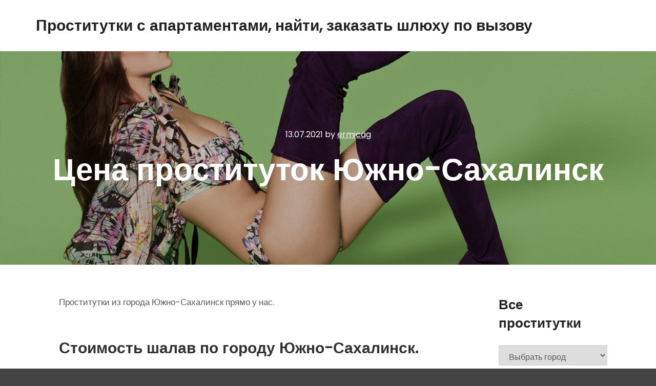

--- FILE ---
content_type: text/html; charset=UTF-8
request_url: http://tbshelp.ru/cena-prostitutok-yuzhno-saxalinsk/
body_size: 13920
content:
<!DOCTYPE html><!--[if IE 9]> <html class="no-js lt-ie10" lang="ru-RU"> <![endif]--><!--[if gt IE 9]><!--> <html class="no-js" lang="ru-RU"> <!--<![endif]--><head><meta charset="UTF-8" /><meta name="viewport" content="width=device-width,initial-scale=1" /><meta http-equiv="X-UA-Compatible" content="IE=edge"><title>Цена проституток Южно-Сахалинск - Проститутки с апартаментами, найти, заказать шлюху по вызову</title><meta name="description" content="Проститутки из города Южно-Сахалинск прямо у нас. Стоимость шалав по городу Южно-Сахалинск. Этот веб проект представляет всем страждущим помощь в поиске шалав для интим досуга из города Южно-Сахалинск. Тут заказчики"><link rel='dns-prefetch' href='//s.w.org' /><link href='https://fonts.gstatic.com' crossorigin rel='preconnect' /><link rel="alternate" type="application/rss+xml" title="Проститутки с апартаментами, найти, заказать шлюху по вызову &raquo; Лента" href="http://tbshelp.ru/feed/" /><link rel="alternate" type="application/rss+xml" title="Проститутки с апартаментами, найти, заказать шлюху по вызову &raquo; Лента комментариев" href="http://tbshelp.ru/comments/feed/" /><link rel='stylesheet' id='wp-block-library-css' href='http://tbshelp.ru/wp-includes/css/dist/block-library/style.min.css?ver=bd0e4360f834fe94871353b9fbafec59' type='text/css' media='all' /><link rel='stylesheet' id='same-category-posts-css' href='http://tbshelp.ru/wp-content/plugins/same-category-posts/same-category-posts.css?ver=bd0e4360f834fe94871353b9fbafec59' type='text/css' media='all' /><link rel='stylesheet' id='rpt_front_style-css' href='http://tbshelp.ru/wp-content/plugins/related-posts-thumbnails/assets/css/front.css?ver=1.6.2' type='text/css' media='all' /><link rel='stylesheet' id='jquery-lightgallery-transitions-css' href='http://tbshelp.ru/wp-content/themes/posterity/js/light-gallery/css/lg-transitions.min.css?ver=1.6.9' type='text/css' media='all' /><link rel='stylesheet' id='jquery-lightgallery-css' href='http://tbshelp.ru/wp-content/themes/posterity/js/light-gallery/css/lightgallery.min.css?ver=1.6.9' type='text/css' media='all' /><link rel='stylesheet' id='font-awesome-css' href='http://tbshelp.ru/wp-content/themes/posterity/css/font-awesome.min.css?ver=4.7.0' type='text/css' media='all' /><link rel='stylesheet' id='a13-icomoon-css' href='http://tbshelp.ru/wp-content/themes/posterity/css/icomoon.css?ver=1.0' type='text/css' media='all' /><link rel='stylesheet' id='posterity-a13-main-style-css' href='http://tbshelp.ru/wp-content/themes/posterity/style.css?ver=1.0' type='text/css' media='all' /><style id='posterity-a13-user-css-inline-css' type='text/css'>a{color:rgba(31,31,31,1)}a:hover{color:rgba(86,86,86,1)}body{cursor:auto}.page-background{background-color:#e9e9e9;background-image:none;background-size:cover;background-repeat:no-repeat;background-position:50% 50%}.default404 .page-background{background-image:none}.password-protected .page-background{background-image:none}#basket-menu{background-color:rgba(255,255,255,1)}#basket-menu,#basket-menu .widget{font-size:13px}#side-menu{background-color:rgba(255,255,255,1)}#side-menu,#side-menu .widget{font-size:12px}.site-layout-boxed #mid{}.theme-borders div{}.lg-backdrop{}.lg-toolbar,.lg-sub-html .customHtml h4,.lg-sub-html .customHtml .description,.lg-actions .lg-next,.lg-actions .lg-prev{}.lg-toolbar .lg-icon,.lg-actions .lg-next,.lg-actions .lg-prev{}.lg-toolbar .lg-icon:hover,.lg-actions .lg-next:hover,.lg-actions .lg-prev:hover{}#lg-counter,.lg-sub-html,.customHtml > h4{}.lg-outer .lg-thumb-outer,.lg-outer .lg-toogle-thumb{}.lg-outer .lg-thumb-item{}.lg-outer .lg-thumb-item:hover{}h1,h2,h3,h4,h5,h6,h1 a,h2 a,h3 a,h4 a,h5 a,h6 a,.page-title,.widget .title{color:rgba(50,50,50,1);font-family:Poppins,sans-serif;letter-spacing:normal;word-spacing:normal;font-weight:bold;text-transform:none}h1 a:hover,h2 a:hover,h3 a:hover,h4 a:hover,h5 a:hover,h6 a:hover,.post .post-title a:hover,.post a.post-title:hover{color:rgba(100,100,100,1)}input[type="submit"],form button,.posts-nav a span,.woocommerce #respond input#submit,.woocommerce a.button,.woocommerce button.button,.woocommerce input.button,ul.products .product-meta .product_name{font-family:Poppins,sans-serif;letter-spacing:normal;word-spacing:normal}ul.top-menu,#menu-overlay{font-family:Poppins,sans-serif}ul.top-menu li,#menu-overlay li{letter-spacing:normal;word-spacing:normal}html,input,select,textarea{font-family:Poppins,sans-serif;letter-spacing:normal;word-spacing:normal}#header-tools .tool,#header-tools .tool a{color:rgba(34,34,34,1)}#header-tools .tool:hover,#header-tools .tool a:hover,#header-tools .tool.highlight,#header-tools .tool.active{color:rgba(0,131,221,1)}.tools_button{font-size:12px;font-weight:bold;color:rgba(34,34,34,1);background-color:rgba(0,0,0,0)}.tools_button:hover{color:rgba(0,131,221,1);background-color:rgba(0,0,0,0)}#header-tools .languages{background-color:rgba(255,255,255,1)}.hamburger i,.hamburger i::before,.hamburger i::after{background-color:rgba(34,34,34,1)}.hamburger.active i,.hamburger.active i::before,.hamburger.active i::after,.hamburger:hover i,.hamburger:hover i::before,.hamburger:hover i::after{background-color:rgba(0,131,221,1)}#header-tools #mobile-menu-opener{}#header-tools #basket-menu-switch{}#header-tools #search-button{}#header-tools #side-menu-switch{}#header-tools #menu-overlay-switch{}#header{background-color:rgba(255,255,255,1);box-shadow:none;background-image:none}#header:hover{background-color:rgba(255,255,255,1)}#header.a13-horizontal{border-bottom:none}.header-type-multi_line .bottom-head{background-color:rgba(255,255,255,1)}.header-horizontal #header .head,.top-bar-container .top-bar{}#header.a13-horizontal,.top-bar-container,.header-type-multi_line .bottom-head{border-color:rgba(58,58,58,0.06)}.a13-horizontal #header-tools::before,.a13-horizontal .head .socials::before,.top-bar .language-switcher li::before{background-color:rgba(58,58,58,0.06)}a.logo{color:rgba(34,34,34,1);font-size:30px;font-weight:bold;font-family:Poppins,sans-serif;letter-spacing:normal;word-spacing:normal;padding-top:30px;padding-bottom:30px}a.logo img{}a.normal-logo{}a.logo:hover{color:rgba(34,34,34,1)}a.logo.image-logo{opacity:1.00}a.logo.image-logo:hover{opacity:0.50;}.header-horizontal .logo-container{}.header-variant-one_line_centered .logo-container,.header-horizontal .logo-container a.logo{}.header-variant-one_line_centered.sticky-values .logo-container.shield{-webkit-transform:translate(-50%,-%);-ms-transform:translate(-50%,-%);transform:translate(-50%,-%)}.header-variant-one_line_centered.sticky-hide .logo-container.shield,.header-variant-one_line_centered.hide-until-scrolled-to .logo-container.shield{-webkit-transform:translate(-50%,-102%);-ms-transform:translate(-50%,-102%);transform:translate(-50%,-102%)}.header-variant-one_line_centered .logo-container.shield:hover{-webkit-transform:translate(-50%,0);-ms-transform:translate(-50%,0);transform:translate(-50%,0)}.header-variant-one_line_centered .menu-cell{width:70%}.header-variant-one_line_centered .socials-cell,.header-variant-one_line_centered .tools-cell{width:15%}.header-variant-one_line_centered .menu-cell .top-menu{width:50%;width:calc(50% - 100px)}.header-variant-one_line_centered .logo-container.shield{padding-left:0;padding-right:0}.header-variant-one_line_centered .logo-container .scaling-svg-container path{}@media only screen and (max-width:1024px){a.logo{padding-top:15px;padding-bottom:15px}.header-horizontal .logo-container{}	.header-variant-one_line_centered .logo-container,.header-horizontal .logo-container a.logo{}	.header-variant-one_line_centered .logo-container.shield,.header-variant-one_line_centered.sticky-values .logo-container.shield{-webkit-transform:translate(-50%,-%);-ms-transform:translate(-50%,-%);transform:translate(-50%,-%)}.header-variant-one_line_centered.sticky-hide .logo-container.shield,.mobile-menu-open .header-variant-one_line_centered .logo-container.shield,.header-variant-one_line_centered.hide-until-scrolled-to .logo-container.shield{-webkit-transform:translate(-50%,-102%);-ms-transform:translate(-50%,-102%);transform:translate(-50%,-102%)}.header-variant-one_line_centered .logo-container.shield:hover{-webkit-transform:translate(-50%,0);-ms-transform:translate(-50%,0);transform:translate(-50%,0)}.header-variant-one_line_centered .menu-cell{}	.header-variant-one_line_centered .menu-cell .top-menu{width:50%;width:calc(50% - 100px)}}.top-menu ul{background-color:rgba(255,255,255,1);background-color:rgba(255,255,255,1);background-color:rgba(255,255,255,1)}.mega-menu > ul > li::before{background-color:rgba(240,240,240,1)}.top-menu > li > a,.top-menu > li > span.title,.top-menu .mega-menu > ul > li > span.title,.top-menu .mega-menu > ul > li > a{font-size:16px;font-weight:normal;text-transform:none}.top-menu li a,.top-menu li span.title{color:rgba(34,34,34,1)}.top-menu i.sub-mark{color:rgba(34,34,34,1)}.top-menu > li:hover,.top-menu > li.open,.top-menu > li.current-menu-item,.top-menu > li.current-menu-ancestor{background-color:rgba(0,0,0,0);}.top-menu > li > a:hover,.top-menu > li.menu-parent-item:hover > span.title,.top-menu > li.open > a,.top-menu > li.open > span.title,.top-menu > li.current_page_item > a,.top-menu > li.current_page_item > span.title,.top-menu > li.current-menu-item > a,.top-menu > li.current-menu-ancestor > a,.top-menu > li.current-menu-item > span.title,.top-menu > li.current-menu-ancestor > span.title,.menu-container:focus{color:rgba(0,131,221,1)}.top-menu li.menu-parent-item:hover > span.title + i.sub-mark,.top-menu i.sub-mark:hover,.top-menu li.open > i.sub-mark{color:rgba(0,131,221,1)}.top-menu.with-effect > li > a span::before,.top-menu.with-effect > li > a span::after,.top-menu.with-effect > li > span.title span::before,.top-menu.with-effect > li > span.title span::after,.top-menu.with-effect > li > a em::before,.top-menu.with-effect > li > a em::after,.top-menu.with-effect > li > span.title em::before,.top-menu.with-effect > li > span.title em::after{background-color:rgba(0,131,221,1)}.top-menu .mega-menu > ul > li > span.title,.top-menu .mega-menu > ul > li > a{color:rgba(153,153,153,1)}.top-menu .mega-menu > ul > li:hover > span.title,.top-menu .mega-menu > ul > li:hover > a,.top-menu .mega-menu > ul > li.current-menu-item > span.title,.top-menu .mega-menu > ul > li.current-menu-item > a,.top-menu .mega-menu > ul > li.current-menu-ancestor > span.title,.top-menu .mega-menu > ul > li.current-menu-ancestor > a{color:rgba(0,131,221,1)}.top-menu li li a,.top-menu li li span.title{font-size:16px;font-weight:normal;text-transform:none;color:rgba(153,153,153,1)}.top-menu li li:hover > a,.top-menu li li:hover > span.title,.top-menu li li.menu-parent-item:hover > span.title,.top-menu li li.open > a,.top-menu li li.open > span.title,.top-menu li li.current-menu-item > a,.top-menu li li.current-menu-ancestor > a,.top-menu li li.current-menu-item > span.title,.top-menu li li.current-menu-ancestor > span.title{color:rgba(0,131,221,1);}.top-menu li li i.sub-mark{color:rgba(153,153,153,1)}.top-menu li li.menu-parent-item:hover > span.title + i.sub-mark,.top-menu li li i.sub-mark:hover,.top-menu li li.open > i.sub-mark{color:rgba(0,131,221,1)}@media only screen and (max-width:1024px){.mobile-menu .navigation-bar .menu-container{background-color:rgba(245,245,245,1)}.header-vertical .logo-container .logo{}}@media only screen and (min-width:1025px){.header-vertical .top-menu li a,.header-vertical .top-menu li span.title{}	.header-vertical .top-menu > li.hidden-icon > a,.header-vertical .top-menu > li.hidden-icon > span.title{}}#menu-overlay,#menu-overlay.eff-circle::before{}#menu-overlay ul a{}#menu-overlay ul a:hover{}.close-menu::before,.close-menu::after{}.top-bar-container{border-bottom:none}.top-bar-container a{}.top-bar-container a.current,.top-bar-container a:hover{}.top-bar .part1{}#header.a13-light-variant,#header.a13-light-variant:hover{box-shadow:0 0 12px rgba(0,0,0,0.09)}#header.a13-light-variant{border-color:}.a13-light-variant .top-bar-container,.header-type-multi_line.a13-light-variant .bottom-head{border-color:}.a13-light-variant #header-tools::before,.a13-light-variant .head .socials::before,.a13-light-variant .top-bar .language-switcher li::before{background-color:}.a13-light-variant.header-type-multi_line .bottom-head{}a.light-logo{}.a13-light-variant a.logo{}.a13-light-variant a.logo:hover{}.a13-light-variant .top-menu > li > a,.a13-light-variant .top-menu > li > span.title{}.a13-light-variant .top-menu > li:hover,.a13-light-variant .top-menu > li.open,.a13-light-variant .top-menu > li.current-menu-item,.a13-light-variant .top-menu > li.current-menu-ancestor{}.a13-light-variant .top-menu > li > a:hover,.a13-light-variant .top-menu > li.menu-parent-item:hover > span.title,.a13-light-variant .top-menu > li.open > a,.a13-light-variant .top-menu > li.open > span.title,.a13-light-variant .top-menu > li.current-menu-item > a,.a13-light-variant .top-menu > li.current-menu-ancestor > a,.a13-light-variant .top-menu > li.current-menu-item > span.title,.a13-light-variant .top-menu > li.current-menu-ancestor > span.title{}.a13-light-variant .top-menu > li > i.sub-mark{}.a13-light-variant .top-menu > li.menu-parent-item:hover > span.title + i.sub-mark,.a13-light-variant .top-menu > li > i.sub-mark:hover,.a13-light-variant .top-menu > li.open > i.sub-mark{}.a13-light-variant .top-menu.with-effect > li > a span::before,.a13-light-variant .top-menu.with-effect > li > a span::after,.a13-light-variant .top-menu.with-effect > li > span.title span::before,.a13-light-variant .top-menu.with-effect > li > span.title span::after,.a13-light-variant .top-menu.with-effect > li > a em::before,.a13-light-variant .top-menu.with-effect > li > a em::after,.a13-light-variant .top-menu.with-effect > li > span.title em::before,.a13-light-variant .top-menu.with-effect > li > span.title em::after{background-color:}.a13-light-variant #header-tools .tool,.a13-light-variant #header-tools .tool a{}.a13-light-variant #header-tools .tool:hover,.a13-light-variant #header-tools .tool a:hover,.a13-light-variant #header-tools .tool.highlight,.a13-light-variant #header-tools .tool.active{}.a13-light-variant .tools_button{}.a13-light-variant .tools_button:hover{}.a13-light-variant #header-tools .languages{}.a13-light-variant .hamburger i,.a13-light-variant .hamburger i::before,.a13-light-variant .hamburger i::after{}.a13-light-variant .hamburger.active i,.a13-light-variant .hamburger.active i::before,.a13-light-variant .hamburger.active i::after,.a13-light-variant .hamburger:hover i,.a13-light-variant .hamburger:hover i::before,.a13-light-variant .hamburger:hover i::after{}.a13-light-variant .top-bar-container{}.a13-light-variant .top-bar-container .part1 a,.a13-light-variant .top-bar-container .language-switcher a{}.a13-light-variant .top-bar-container .part1 a:hover,.a13-light-variant .top-bar-container .language-switcher a:hover,.a13-light-variant .top-bar-container .language-switcher a.current{}@media only screen and (max-width:1024px){.a13-light-variant.mobile-menu .navigation-bar .menu-container{}}#header.a13-dark-variant,#header.a13-dark-variant:hover{box-shadow:0 0 12px rgba(0,0,0,0.09)}#header.a13-dark-variant{border-color:}.a13-dark-variant .top-bar-container,.header-type-multi_line.a13-dark-variant .bottom-head{border-color:}.a13-dark-variant #header-tools::before,.a13-dark-variant .head .socials::before,.a13-dark-variant .top-bar .language-switcher li::before{background-color:}.a13-dark-variant.header-type-multi_line .bottom-head{}a.dark-logo{}.a13-dark-variant a.logo{}.a13-dark-variant a.logo:hover{}.a13-dark-variant .top-menu > li > a,.a13-dark-variant .top-menu > li > span.title{}.a13-dark-variant .top-menu > li:hover,.a13-dark-variant .top-menu > li.open,.a13-dark-variant .top-menu > li.current-menu-item,.a13-dark-variant .top-menu > li.current-menu-ancestor{}.a13-dark-variant .top-menu > li > a:hover,.a13-dark-variant .top-menu > li.menu-parent-item:hover > span.title,.a13-dark-variant .top-menu > li.open > a,.a13-dark-variant .top-menu > li.open > span.title,.a13-dark-variant .top-menu > li.current-menu-item > a,.a13-dark-variant .top-menu > li.current-menu-ancestor > a,.a13-dark-variant .top-menu > li.current-menu-item > span.title,.a13-dark-variant .top-menu > li.current-menu-ancestor > span.title{}.a13-dark-variant .top-menu > li > i.sub-mark{}.a13-dark-variant .top-menu > li.menu-parent-item:hover > span.title + i.sub-mark,.a13-dark-variant .top-menu > li > i.sub-mark:hover,.a13-dark-variant .top-menu > li.open > i.sub-mark{}.a13-dark-variant .top-menu.with-effect > li > a span::before,.a13-dark-variant .top-menu.with-effect > li > a span::after,.a13-dark-variant .top-menu.with-effect > li > span.title span::before,.a13-dark-variant .top-menu.with-effect > li > span.title span::after,.a13-dark-variant .top-menu.with-effect > li > a em::before,.a13-dark-variant .top-menu.with-effect > li > a em::after,.a13-dark-variant .top-menu.with-effect > li > span.title em::before,.a13-dark-variant .top-menu.with-effect > li > span.title em::after{background-color:}.a13-dark-variant #header-tools .tool,.a13-dark-variant #header-tools .tool a{}.a13-dark-variant #header-tools .tool:hover,.a13-dark-variant #header-tools .tool a:hover,.a13-dark-variant #header-tools .tool.highlight,.a13-dark-variant #header-tools .tool.active{}.a13-dark-variant .tools_button{}.a13-dark-variant .tools_button:hover{}.a13-dark-variant #header-tools .languages{}.a13-dark-variant .hamburger i,.a13-dark-variant .hamburger i::before,.a13-dark-variant .hamburger i::after{}.a13-dark-variant .hamburger.active i,.a13-dark-variant .hamburger.active i::before,.a13-dark-variant .hamburger.active i::after,.a13-dark-variant .hamburger:hover i,.a13-dark-variant .hamburger:hover i::before,.a13-dark-variant .hamburger:hover i::after{}.a13-dark-variant .top-bar-container{}.a13-dark-variant .top-bar-container .part1 a,.a13-dark-variant .top-bar-container .language-switcher a{}.a13-dark-variant .top-bar-container .part1 a:hover,.a13-dark-variant .top-bar-container .language-switcher a:hover,.a13-dark-variant .top-bar-container .language-switcher a.current{}@media only screen and (max-width:1024px){.a13-dark-variant.mobile-menu .navigation-bar .menu-container{}}#header.a13-sticky-variant,#header.a13-sticky-variant:hover{background-color:rgba(20,33,42,1);border-color:rgba(240,240,240,0.2);box-shadow:0 0 12px rgba(0,0,0,0.09)}.a13-sticky-variant .top-bar-container,.header-type-multi_line.a13-sticky-variant .bottom-head{border-color:rgba(240,240,240,0.2)}.a13-sticky-variant #header-tools::before,.a13-sticky-variant .head .socials::before,.a13-sticky-variant .top-bar .language-switcher li::before{background-color:rgba(240,240,240,0.2)}.a13-sticky-variant.header-type-multi_line .bottom-head{}a.sticky-logo{}.sticky-values a.logo{padding-top:25px;padding-bottom:25px}.header-horizontal .sticky-values .logo-container{}.header-variant-one_line_centered.sticky-values .logo-container,.header-horizontal .sticky-values .logo-container a.logo{}.header-variant-one_line_centered.sticky-values .menu-cell .top-menu{width:50%;width:calc(50% - 100px)}.a13-sticky-variant a.logo{color:rgba(255,255,255,1)}.a13-sticky-variant a.logo:hover{color:rgba(138,174,243,1)}.a13-sticky-variant .top-menu > li > a,.a13-sticky-variant .top-menu > li > span.title{color:rgba(240,240,240,1)}.a13-sticky-variant .top-menu > li:hover,.a13-sticky-variant .top-menu > li.open,.a13-sticky-variant .top-menu > li.current-menu-item,.a13-sticky-variant .top-menu > li.current-menu-ancestor{background-color:rgba(0,0,0,0);}.a13-sticky-variant .top-menu > li > a:hover,.a13-sticky-variant .top-menu > li.menu-parent-item:hover > span.title,.a13-sticky-variant .top-menu > li.open > a,.a13-sticky-variant .top-menu > li.open > span.title,.a13-sticky-variant .top-menu > li.current-menu-item > a,.a13-sticky-variant .top-menu > li.current-menu-ancestor > a,.a13-sticky-variant .top-menu > li.current-menu-item > span.title,.a13-sticky-variant .top-menu > li.current-menu-ancestor > span.title{color:rgba(138,174,243,1)}.a13-sticky-variant .top-menu > li > i.sub-mark{color:rgba(240,240,240,1)}.a13-sticky-variant .top-menu > li.menu-parent-item:hover > span.title + i.sub-mark,.a13-sticky-variant .top-menu > li > i.sub-mark:hover,.a13-sticky-variant .top-menu > li.open > i.sub-mark{color:rgba(138,174,243,1)}.a13-sticky-variant .top-menu.with-effect > li > a span::before,.a13-sticky-variant .top-menu.with-effect > li > a span::after,.a13-sticky-variant .top-menu.with-effect > li > span.title span::before,.a13-sticky-variant .top-menu.with-effect > li > span.title span::after,.a13-sticky-variant .top-menu.with-effect > li > a em::before,.a13-sticky-variant .top-menu.with-effect > li > a em::after,.a13-sticky-variant .top-menu.with-effect > li > span.title em::before,.a13-sticky-variant .top-menu.with-effect > li > span.title em::after{background-color:rgba(138,174,243,1)}.a13-sticky-variant #header-tools .tool,.a13-sticky-variant #header-tools .tool a{color:rgba(240,240,240,1)}.a13-sticky-variant #header-tools .tool:hover,.a13-sticky-variant #header-tools .tool a:hover,.a13-sticky-variant #header-tools .tool.highlight,.a13-sticky-variant #header-tools .tool.active{color:rgba(0,131,221,1)}.a13-sticky-variant .hamburger i,.a13-sticky-variant .hamburger i::before,.a13-sticky-variant .hamburger i::after{background-color:rgba(240,240,240,1)}.a13-sticky-variant .hamburger.active i,.a13-sticky-variant .hamburger.active i::before,.a13-sticky-variant .hamburger.active i::after,.a13-sticky-variant .hamburger:hover i,.a13-sticky-variant .hamburger:hover i::before,.a13-sticky-variant .hamburger:hover i::after{background-color:rgba(0,131,221,1)}.a13-sticky-variant .tools_button{color:rgba(240,240,240,1);background-color:rgba(0,0,0,0);border-color:rgba(240,240,240,1)}.a13-sticky-variant .tools_button:hover{color:rgba(0,131,221,1);background-color:rgba(0,0,0,0);border-color:rgba(138,174,243,1)}.a13-sticky-variant #header-tools .languages{background-color:rgba(20,33,42,1)}.a13-sticky-variant .top-bar-container{}.a13-sticky-variant .top-bar-container .part1 a,.a13-sticky-variant .top-bar-container .language-switcher a{}.a13-sticky-variant .top-bar-container .part1 a:hover,.a13-sticky-variant .top-bar-container .language-switcher a:hover,.a13-sticky-variant .top-bar-container .language-switcher a.current{}@media only screen and (max-width:1024px){.a13-sticky-variant.mobile-menu .navigation-bar .menu-container{background-color:rgba(20,33,42,1)}.sticky-values a.logo{padding-top:10px;padding-bottom:10px}.header-horizontal .sticky-values .logo-container{}	.header-variant-one_line_centered.sticky-values .logo-container,.header-horizontal .sticky-values .logo-container a.logo{}	.header-variant-one_line_centered.sticky-values .menu-cell .top-menu{width:50%;width:calc(50% - 100px)}}#footer{background-color:rgba(20,33,42,1);font-size:16px}#footer .widget,#footer .widget .search-form input[type="search"]{font-size:16px}.foot-items{background-color:rgba(20,33,42,1)}.footer-separator .foot-items .foot-content{border-color:rgba(57,64,74,1)}.foot-items{color:rgba(206,206,206,1)}.foot-items .foot-text a{color:rgba(113,174,14,1)}.foot-items .foot-text a:hover{color:rgba(255,255,255,1)}a.to-top{background-color:rgba(0,0,0,0.1);color:rgba(255,255,255,1);font-size:22px}a.to-top:hover{background-color:rgba(57,87,255,1);color:rgba(255,255,255,1)}input[type="submit"],button[type="submit"]{background-color:rgba(34,34,34,1);color:rgba(255,255,255,1);font-size:13px;font-weight:600;text-transform:none;padding-left:30px;padding-right:30px;-webkit-border-radius:20px;border-radius:20px}input[type="submit"]:hover,input[type="submit"]:focus,button[type="submit"]:hover,button[type="submit"]:focus{background-color:rgba(221,23,74,1);color:rgba(255,255,255,1)}.page .title-bar.outside{background-image:url(http://tbshelp.ru/wp-content/themes/posterity/images/holders/title_bar_bg.jpg);background-size:cover;background-repeat:no-repeat;background-position:50% 50%}.page .title-bar.outside .overlay-color{background-color:rgba(0,0,0,0.2);padding-top:150px;padding-bottom:150px}.page .title-bar.outside .page-title,.page .title-bar.outside h2{color:#ffffff}.page .title-bar.outside .breadcrumbs,.page .title-bar.outside .breadcrumbs a,.page .title-bar.outside .breadcrumbs a:hover{color:#ffffff}.category-filter.posts-filter{padding-top:0;padding-bottom:0;text-align:center}.category-filter.posts-filter a{font-weight:bold;text-transform:uppercase}.category-filter.posts-filter .selected a,.category-filter.posts-filter a:hover{}.posts-list .title-bar.outside{background-image:url(http://tbshelp.ru/wp-content/uploads/0282658.jpg);background-size:cover;background-repeat:no-repeat;background-position:50% 50%}.posts-list .title-bar.outside .overlay-color{background-color:rgba(0,0,0,0.2);padding-top:150px;padding-bottom:150px}.posts-list .title-bar.outside .page-title,.posts-list .title-bar.outside h2{color:#ffffff}.posts-list .title-bar.outside .breadcrumbs,.posts-list .title-bar.outside .breadcrumbs a,.posts-list .title-bar.outside .breadcrumbs a:hover{color:#ffffff}.single-post .title-bar.outside{background-image:url(http://tbshelp.ru/wp-content/uploads/0282658.jpg);background-size:cover;background-repeat:no-repeat;background-position:50% 50%}.single-post .title-bar.outside .overlay-color{background-color:rgba(0,0,0,0.2);padding-top:150px;padding-bottom:150px}.single-post .title-bar.outside .page-title,.single-post .title-bar.outside h2{color:#ffffff}.single-post .title-bar.outside .post-meta,.single-post .title-bar.outside .post-meta a,.single-post .title-bar.outside .post-meta a:hover,.single-post .title-bar.outside .breadcrumbs,.single-post .title-bar.outside .breadcrumbs a,.single-post .title-bar.outside .breadcrumbs a:hover{color:#ffffff}.layout-full #content,.layout-full_fixed #content,.layout-full_padding #content,.layout-parted .content-box,.layout-parted #secondary,.default404 .page-background,body.password-protected .page-background,.posts-list.search-no-results .layout-full #content,.posts-list.search-no-results .layout-full_fixed #content,.posts-list.search-no-results .layout-full_padding #content,.posts-list.search-no-results .layout-parted .content-box,.posts-list .layout-full #secondary,.posts-list .layout-full_fixed #secondary,.posts-list .layout-full_padding #secondary,.bricks-frame .formatter,.posts_horizontal .archive-item,.variant-under .caption{background-color:#ffffff}#content{font-size:15px;color:rgba(85,85,85,1)}.real-content > p:first-child{color:rgba(88,88,88,1)}.page-title{font-size:60px}.widget{font-size:16px}.widget h3.title{font-size:26px}@media only screen and (max-width:1024px){#header{background-image:none}}@media only screen and (max-width:768px){.page-title{font-size:32px}}@media print,only screen and (-o-min-device-pixel-ratio:5/4),only screen and (-webkit-min-device-pixel-ratio:1.25),only screen and (min-resolution:120dpi){a.normal-logo{} a.light-logo{} a.dark-logo{}	a.sticky-logo{}}</style><script type='text/javascript' src='http://tbshelp.ru/wp-includes/js/jquery/jquery.min.js?ver=3.5.1' id='jquery-core-js'></script>
<script type='text/javascript' src='http://tbshelp.ru/wp-includes/js/jquery/jquery-migrate.min.js?ver=3.3.2' id='jquery-migrate-js'></script><link rel="https://api.w.org/" href="http://tbshelp.ru/wp-json/" /><link rel="alternate" type="application/json" href="http://tbshelp.ru/wp-json/wp/v2/posts/5524" /><link rel="canonical" href="http://tbshelp.ru/cena-prostitutok-yuzhno-saxalinsk/" /><link rel="alternate" type="application/json+oembed" href="http://tbshelp.ru/wp-json/oembed/1.0/embed?url=http%3A%2F%2Ftbshelp.ru%2Fcena-prostitutok-yuzhno-saxalinsk%2F" /><link rel="alternate" type="text/xml+oembed" href="http://tbshelp.ru/wp-json/oembed/1.0/embed?url=http%3A%2F%2Ftbshelp.ru%2Fcena-prostitutok-yuzhno-saxalinsk%2F&#038;format=xml" /><script type="text/javascript">
// <![CDATA[
(function(){
    var docElement = document.documentElement,
        className = docElement.className;
    // Change `no-js` to `js`
    var reJS = new RegExp('(^|\\s)no-js( |\\s|$)');
    //space as literal in second capturing group cause there is strange situation when \s is not catched on load when other plugins add their own classes
    className = className.replace(reJS, '$1js$2');
    docElement.className = className;
})();
// ]]>
</script><script type="text/javascript">
// <![CDATA[
WebFontConfig = {
    google: {"families":["Poppins","Poppins","Poppins","Poppins"]},
    active: function () {
        //tell listeners that fonts are loaded
        if (window.jQuery) {
            jQuery(document.body).trigger('webfontsloaded');
        }
    }
};
(function (d) {
    var wf = d.createElement('script'), s = d.scripts[0];
    wf.src = 'http://tbshelp.ru/wp-content/themes/posterity/js/webfontloader.min.js';
    wf.type = 'text/javascript';
    wf.async = 'true';
    s.parentNode.insertBefore(wf, s);
})(document);
// ]]>
</script> <style> #related_posts_thumbnails li{ border-right: 1px solid #dddddd; background-color: #ffffff } #related_posts_thumbnails li:hover{ background-color: #eeeeee; } .relpost_content{ font-size: 12px; color: #333333; } .relpost-block-single{ background-color: #ffffff; border-right: 1px solid #dddddd; border-left: 1px solid #dddddd; margin-right: -1px; } .relpost-block-single:hover{ background-color: #eeeeee; } </style> </head><body id="top" class="post-template-default single single-post postid-5524 single-format-standard header-horizontal site-layout-full" itemtype="https://schema.org/WebPage" itemscope><a class="skip-link" href="#content">Skip to content</a><div class="whole-layout"> <div class="page-background to-move"></div> <header id="header" class="to-move a13-horizontal header-type-one_line a13-normal-variant header-variant-one_line narrow no-tools sticky-no-hiding" itemtype="https://schema.org/WPHeader" itemscope><div class="head"><div class="logo-container" itemtype="https://schema.org/Organization" itemscope><a class="logo normal-logo text-logo" href="http://tbshelp.ru/" title="Проститутки с апартаментами, найти, заказать шлюху по вызову" rel="home" itemprop="url">Проститутки с апартаментами, найти, заказать шлюху по вызову</a></div><nav id="access" class="navigation-bar" itemtype="https://schema.org/SiteNavigationElement" itemscope><div class="menu-container"><ul class="top-menu opener-icons-on"></ul></div></nav><div id="header-tools" class=" icons-0 only-menu"><button id="mobile-menu-opener" class="a13icon-menu tool" title="Main menu"><span class="screen-reader-text">Main menu</span></button></div></div> </header> <div id="mid" class="to-move layout-full_fixed layout-no-edge layout-fixed with-sidebar right-sidebar"><header class="title-bar a13-parallax outside title_bar_variant_centered title_bar_width_full has-effect" data-a13-parallax-type="bt" data-a13-parallax-speed="1"><div class="overlay-color"><div class="in"><div class="post-meta"><time class="entry-date published updated" datetime="2021-07-13T08:44:53+03:00" itemprop="datePublished">13.07.2021</time> by <a class="vcard author" href="http://tbshelp.ru/author/ermicag/" title="View all posts by ermicag" itemprop="author"><span class="fn" itemprop="name">ermicag</span></a> </div><div class="titles"><h1 class="page-title entry-title" itemprop="headline">Цена проституток Южно-Сахалинск</h1></div></div></div></header> <article id="content" class="clearfix" itemtype="https://schema.org/CreativeWork" itemscope> <div class="content-limiter"> <div id="col-mask"> <div id="post-5524" class="content-box post-5524 post type-post status-publish format-standard category-populjarnie-putani tag-juzhno-sahalinsk"> <div class="formatter"> <div class="hentry"> <div class="post-hatom-fix"><span class="entry-title">Цена проституток Южно-Сахалинск</span><div class="post-meta"><time class="entry-date published updated" datetime="2021-07-13T08:44:53+03:00" itemprop="datePublished">13.07.2021</time> by <a class="vcard author" href="http://tbshelp.ru/author/ermicag/" title="View all posts by ermicag" itemprop="author"><span class="fn" itemprop="name">ermicag</span></a> </div></div> <div class="real-content entry-content" itemprop="text"> <p>Проститутки из города Южно-Сахалинск прямо у нас.</p><h2>Стоимость шалав по городу Южно-Сахалинск.</h2><p>Этот веб проект представляет всем страждущим помощь в поиске шалав для интим досуга из города Южно-Сахалинск. Тут заказчики увидят массивный список качественных анкет шлюх с абсолютно многогранными секс услугами. Домашний массаж, лесби-шоу легкое, лесбийский секс &#8212; перечисленные и многие услуги предлагаются здешними путанами очень прилично и заслуживают отдельной похвалы. Выбор адекватных шлюх из Южно-Сахалинска на предстоящее рандеву уже давно перестал быть неразрешимой головной болью. Никто не воспрепятствует подбору наиболее правильного решения секс удовольствия.</p><p><strong>Путана Ока фото мои по городу Южно-Сахалинск, 30 лет с услугой фетиш.</strong></p><p>Проститутки на улице из города Южно-Сахалинск.</p><p align="center"><img src="http://tbshelp.ru/wp-content/uploads/cipsk5448.jpg" alt="Какая стоимость проституток из города Южно-Сахалинск" width="400" border="0"></p><p><strong>Город: </strong>Южно-Сахалинск<br /><strong>Просмотров: </strong>694<br /><strong>Возраст: </strong>30 лет<br /><strong>Рост: </strong>171 см<br /><strong>Вес: </strong>66 кг<br /><strong>Грудь: </strong>4<br /><strong>Любимые услуги: </strong>фетиш, массаж, минет в презервативе<br /><strong>Не моложе: </strong>18<br /><strong>Время обращения: </strong>после 24 ч.<br /><strong>Одежда: </strong>50<br /><strong>Телефон: </strong> <form method="POST"> <button class="bsgelp" type="submit" name="prgpattern" value="/info.php">Открыть</button> </form> </p><h2>Цены на услуги:</h2><blockquote><p><strong>Апартаменты:</strong><br /><strong>1 час:</strong> 2700<br /><strong>2 часа:</strong> 2750<br /><strong>Ночь:</strong> 9650</p></blockquote><blockquote><p><strong>Выезд:</strong><br /><strong>1 час:</strong> 1250<br /><strong>2 часа:</strong> 2450<br /><strong>Ночь:</strong> 7300</p></blockquote><h2>Предпочтения</h2><p><b>Основные:</b></p><blockquote><li>Фетиш</li><li>Куннилингус</li><li>Экстрим игрушки</li></blockquote><p><b>Дополнительные:</b></p><blockquote><li>Лесби-шоу легкое</li><li>Массаж классический</li><li>Массаж профессиональный</li></blockquote><p><b>Садо-мазо:</b></p><blockquote><li>Госпожа</li></blockquote><p></p><p>Бляди 50 60 -ти из города Южно-Сахалинска.</p><h2>Интим баня по городу Южно-Сахалинску.</h2><p>Вне зависимости, нравится вам подбирать недорогих шалав на дом или элитных проституток по городу Южно-Сахалинск с собственной квартирой, каждая милашка в Южно-Сахалинске предложит вам интимное блаженство. У нас размещены параметры доступных блядей по городу Южно-Сахалинск, которые рады заполучить вас в гости, выехать на выезд круглосуточно сейчас и организовать приятные скидки на многие сексуальные удовольствия. Исследовав портфолио блядей по городу Южно-Сахалинск для вас найдутся почти все интим предложения, какие можно вообразить. Пожалуй, вы имеете возможность снять на этом секс-портале сногсшибательную путану из города Южно-Сахалинска, точно соответствующую своим ориентирам сравнительно возраста и телосложения, внешности и комплексу предоставляемых сервисов. Выберите искусную путану самым представленным способом.</p><h3>Шалавы на ночь.</h3><blockquote><p>Стоимость шлюх в Южно-Сахалинске, шлюха и сауна, снять шалаву дорого, найти индивидуалку вконтакте по городу Южно-Сахалинск, раскрепощенные проститутки из Южно-Сахалинска, бляди шлюхи Южно-Сахалинск, путаны за деньги в городе Южно-Сахалинске, Цены шлюх в южном сахалине и номер тел — Мониторинг, Проститутки в южно сахалинске где они стоят — Лента, Проститутки южно сахалинска горячие объявления, Индивидуалки за 40 в южно сахалинске — Набор опытных путан, Дешевые проститутки в Южно-Сахалинске, недорогие шлюхи, Проститутки в южно сахалинска — Каталог путан.</p></blockquote><h3>Точки путан </h3><div align="center"><iframe width="520" height="400" frameborder="0" scrolling="no" marginheight="0" marginwidth="0" id="gmap_canvas" src="https://maps.google.com/maps?width=520&amp;height=400&amp;hl=en&amp;q= Южно-Сахалинск+()&amp;t=&amp;z=12&amp;ie=UTF8&amp;iwloc=B&amp;output=embed"></iframe></div><div class="relpost-thumb-wrapper"><div class="relpost-thumb-container"><h3>Другие проститутки региона:</h3><div style="clear: both"></div><div style="clear: both"></div><div class="relpost-block-container"><a class="relpost-block-single" href="http://tbshelp.ru/yuzhno-saxalinsk-seks-v-kontakte/"><div style="width: 150px; height: 225px;"><div class="relpost-block-single-image" alt="Южно-Сахалинск секс в контакте" style="background: transparent url(http://tbshelp.ru/wp-content/uploads/cipsk5537-150x150.jpg) no-repeat scroll 0% 0%; width: 150px; height: 150px;"></div><div class="relpost-block-single-text" style="font-family: Arial; font-size: 12px; color: #333333;">Южно-Сахалинск секс в контакте</div></div></a><a class="relpost-block-single" href="http://tbshelp.ru/zakaz-shlyux-na-dom-saxalin/"><div style="width: 150px; height: 225px;"><div class="relpost-block-single-image" alt="Заказ шлюх на дом сахалин" style="background: transparent url(http://tbshelp.ru/wp-content/uploads/cipsk5419-150x150.jpg) no-repeat scroll 0% 0%; width: 150px; height: 150px;"></div><div class="relpost-block-single-text" style="font-family: Arial; font-size: 12px; color: #333333;">Заказ шлюх на дом сахалин</div></div></a><a class="relpost-block-single" href="http://tbshelp.ru/prostitutki-individualki-saxalina/"><div style="width: 150px; height: 225px;"><div class="relpost-block-single-image" alt="Проститутки индивидуалки сахалина" style="background: transparent url(http://tbshelp.ru/wp-content/uploads/cipsk4809-150x150.jpg) no-repeat scroll 0% 0%; width: 150px; height: 150px;"></div><div class="relpost-block-single-text" style="font-family: Arial; font-size: 12px; color: #333333;">Проститутки индивидуалки сахалина</div></div></a><a class="relpost-block-single" href="http://tbshelp.ru/individualki-s-foto-video-semkoj-yuzhno-saxalinsk-uzbechki/"><div style="width: 150px; height: 225px;"><div class="relpost-block-single-image" alt="Индивидуалки с фото видео съемкой Южно-Сахалинск узбечки" style="background: transparent url(http://tbshelp.ru/wp-content/uploads/cipsk5162-150x150.jpg) no-repeat scroll 0% 0%; width: 150px; height: 150px;"></div><div class="relpost-block-single-text" style="font-family: Arial; font-size: 12px; color: #333333;">Индивидуалки с фото видео съемкой Южно-Сахалинск узбечки</div></div></a><a class="relpost-block-single" href="http://tbshelp.ru/poisk-putan-yuzhno-saxalinsk/"><div style="width: 150px; height: 225px;"><div class="relpost-block-single-image" alt="Поиск путан Южно-Сахалинск" style="background: transparent url(http://tbshelp.ru/wp-content/uploads/cipsk5390-150x150.jpg) no-repeat scroll 0% 0%; width: 150px; height: 150px;"></div><div class="relpost-block-single-text" style="font-family: Arial; font-size: 12px; color: #333333;">Поиск путан Южно-Сахалинск</div></div></a><a class="relpost-block-single" href="http://tbshelp.ru/prostitutki-ne-idndividualki-yuzhno-saxalin/"><div style="width: 150px; height: 225px;"><div class="relpost-block-single-image" alt="Проститутки не идндивидуалки южно сахалин" style="background: transparent url(http://tbshelp.ru/wp-content/uploads/cipsk5341-150x150.jpg) no-repeat scroll 0% 0%; width: 150px; height: 150px;"></div><div class="relpost-block-single-text" style="font-family: Arial; font-size: 12px; color: #333333;">Проститутки не идндивидуалки южно сахалин</div></div></a><a class="relpost-block-single" href="http://tbshelp.ru/prostitutkijyu-saxalini/"><div style="width: 150px; height: 225px;"><div class="relpost-block-single-image" alt="Проституткийю сахалини" style="background: transparent url(http://tbshelp.ru/wp-content/uploads/cipsk4819-150x150.jpg) no-repeat scroll 0% 0%; width: 150px; height: 150px;"></div><div class="relpost-block-single-text" style="font-family: Arial; font-size: 12px; color: #333333;">Проституткийю сахалини</div></div></a><a class="relpost-block-single" href="http://tbshelp.ru/realnye-prostitutki-yuzhno-saxalinsk-s-foto/"><div style="width: 150px; height: 225px;"><div class="relpost-block-single-image" alt="Доступные путаны в Южно-Сахалинске с данными" style="background: transparent url(http://tbshelp.ru/wp-content/uploads/cipsk5152-150x150.jpg) no-repeat scroll 0% 0%; width: 150px; height: 150px;"></div><div class="relpost-block-single-text" style="font-family: Arial; font-size: 12px; color: #333333;">Реальные проститутки Южно-Сахалинск с фото</div></div></a><a class="relpost-block-single" href="http://tbshelp.ru/prostitutka-gorod-yuzhnyj-saxalin/"><div style="width: 150px; height: 225px;"><div class="relpost-block-single-image" alt="Проститутка город южный сахалин" style="background: transparent url(http://tbshelp.ru/wp-content/uploads/cipsk5814-150x150.jpg) no-repeat scroll 0% 0%; width: 150px; height: 150px;"></div><div class="relpost-block-single-text" style="font-family: Arial; font-size: 12px; color: #333333;">Проститутка город южный сахалин</div></div></a></div><div style="clear: both"></div></div></div> <div class="clear"></div> </div> </div> <div class="posts-nav"><a href="http://tbshelp.ru/prostitutki-tadzhichki-cheboksary-na-noch/" class="item prev"><span><i class="fa fa-long-arrow-left"></i> Previous article</span><span class="title">Проститутки таджички Чебоксары на ночь</span><span class="image"></span></a><a href="http://tbshelp.ru/gde-stoyat-shlyuxi-v-kurske-nochyu/" class="item next"><span>Next article <i class="fa fa-long-arrow-right"></i></span><span class="title">Где стоят шлюхи в Курске ночью</span><span class="image"></span></a></div> </div> </div> <aside id="secondary" class="widget-area" role="complementary" itemtype="https://schema.org/WPSideBar" itemscope><div id="taxonomy_dropdown_widget-2" class="widget widget_taxonomy_dropdown_widget"><h3 class="title"><span><label for="taxonomy_dropdown_widget_dropdown_2">Все проститутки</label></span></h3><select name="taxonomy_dropdown_widget_dropdown_2" class="taxonomy_dropdown_widget_dropdown" onchange="document.location.href=this.options[this.selectedIndex].value;" id="taxonomy_dropdown_widget_dropdown_2"><option value="">Выбрать город</option><option value="http://tbshelp.ru/tag/abakan/">Абакан</option><option value="http://tbshelp.ru/tag/anapa/">Анапа</option><option value="http://tbshelp.ru/tag/armavir/">Армавир</option><option value="http://tbshelp.ru/tag/astrahan/">Астрахань</option><option value="http://tbshelp.ru/tag/balashiha/">Балашиха</option><option value="http://tbshelp.ru/tag/barnaul/">Барнаул</option><option value="http://tbshelp.ru/tag/batajsk/">Батайск</option><option value="http://tbshelp.ru/tag/belgorod/">Белгород</option><option value="http://tbshelp.ru/tag/bibirevo/">Бибирево</option><option value="http://tbshelp.ru/tag/bijsk/">Бийск</option><option value="http://tbshelp.ru/tag/birjulevo/">Бирюлево</option><option value="http://tbshelp.ru/tag/blagoveshensk/">Благовещенск</option><option value="http://tbshelp.ru/tag/brjansk/">Брянск</option><option value="http://tbshelp.ru/tag/butovo/">Бутово</option><option value="http://tbshelp.ru/tag/vidnoe/">Видное</option><option value="http://tbshelp.ru/tag/vladivostok/">Владивосток</option><option value="http://tbshelp.ru/tag/vladikavkaz/">Владикавказ</option><option value="http://tbshelp.ru/tag/vladimir/">Владимир</option><option value="http://tbshelp.ru/tag/vnukovo/">Внуково</option><option value="http://tbshelp.ru/tag/volgograd/">Волгоград</option><option value="http://tbshelp.ru/tag/volgodonsk/">Волгодонск</option><option value="http://tbshelp.ru/tag/vologda/">Вологда</option><option value="http://tbshelp.ru/tag/volhov/">Волхов</option><option value="http://tbshelp.ru/tag/voronezh/">Воронеж</option><option value="http://tbshelp.ru/tag/voskresensk/">Воскресенск</option><option value="http://tbshelp.ru/tag/viborg/">Выборг</option><option value="http://tbshelp.ru/tag/vihino/">Выхино</option><option value="http://tbshelp.ru/tag/golitsino/">Голицино</option><option value="http://tbshelp.ru/tag/dzerzhinsk/">Дзержинск</option><option value="http://tbshelp.ru/tag/domodedovo/">Домодедово</option><option value="http://tbshelp.ru/tag/ekaterinburg/">Екатеринбург</option><option value="http://tbshelp.ru/tag/zelenograd/">Зеленоград</option><option value="http://tbshelp.ru/tag/ivanovo/">Иваново</option><option value="http://tbshelp.ru/tag/izhevsk/">Ижевск</option><option value="http://tbshelp.ru/tag/izmajlovo/">Измайлово</option><option value="http://tbshelp.ru/tag/irkutsk/">Иркутск</option><option value="http://tbshelp.ru/tag/kazan/">Казань</option><option value="http://tbshelp.ru/tag/kaliningrad/">Калининград</option><option value="http://tbshelp.ru/tag/kaluga/">Калуга</option><option value="http://tbshelp.ru/tag/kansk/">Канск</option><option value="http://tbshelp.ru/tag/kemerovo/">Кемерово</option><option value="http://tbshelp.ru/tag/kirov/">Киров</option><option value="http://tbshelp.ru/tag/klin/">Клин</option><option value="http://tbshelp.ru/tag/kogalim/">Когалым</option><option value="http://tbshelp.ru/tag/kolomna/">Коломна</option><option value="http://tbshelp.ru/tag/kostroma/">Кострома</option><option value="http://tbshelp.ru/tag/krasnogorsk/">Красногорск</option><option value="http://tbshelp.ru/tag/krasnodar/">Краснодар</option><option value="http://tbshelp.ru/tag/krasnoe-selo/">Красное Село</option><option value="http://tbshelp.ru/tag/krasnojarsk/">Красноярск</option><option value="http://tbshelp.ru/tag/kuzminki/">Кузьминки</option><option value="http://tbshelp.ru/tag/kursk/">Курск</option><option value="http://tbshelp.ru/tag/lipetsk/">Липецк</option><option value="http://tbshelp.ru/tag/ljubertsi/">Люберцы</option><option value="http://tbshelp.ru/tag/ljublino/">Люблино</option><option value="http://tbshelp.ru/tag/magnitogorsk/">Магнитогорск</option><option value="http://tbshelp.ru/tag/majkop/">Майкоп</option><option value="http://tbshelp.ru/tag/mahachkala/">Махачкала</option><option value="http://tbshelp.ru/tag/medvedkovo/">Медведково</option><option value="http://tbshelp.ru/tag/minusinsk/">Минусинск</option><option value="http://tbshelp.ru/tag/mitino/">Митино</option><option value="http://tbshelp.ru/tag/mozhajsk/">Можайск</option><option value="http://tbshelp.ru/tag/moskva/">Москва</option><option value="http://tbshelp.ru/tag/murmansk/">Мурманск</option><option value="http://tbshelp.ru/tag/mitishi/">Мытищи</option><option value="http://tbshelp.ru/tag/naberezhnie-chelni/">Набережные Челны</option><option value="http://tbshelp.ru/tag/nahabino/">Нахабино</option><option value="http://tbshelp.ru/tag/neftejugansk/">Нефтеюганск</option><option value="http://tbshelp.ru/tag/nizhnevartovsk/">Нижневартовск</option><option value="http://tbshelp.ru/tag/nizhnekamsk/">Нижнекамск</option><option value="http://tbshelp.ru/tag/nizhnij-novgorod/">Нижний Новгород</option><option value="http://tbshelp.ru/tag/nizhnij-tagil/">Нижний Тагил</option><option value="http://tbshelp.ru/tag/novo-peredelkino/">Ново-Переделкино</option><option value="http://tbshelp.ru/tag/novokosino/">Новокосино</option><option value="http://tbshelp.ru/tag/novokuznetsk/">Новокузнецк</option><option value="http://tbshelp.ru/tag/novosibirsk/">Новосибирск</option><option value="http://tbshelp.ru/tag/novij-urengoj/">Новый Уренгой</option><option value="http://tbshelp.ru/tag/noginsk/">Ногинск</option><option value="http://tbshelp.ru/tag/norilsk/">Норильск</option><option value="http://tbshelp.ru/tag/odessa/">Одесса</option><option value="http://tbshelp.ru/tag/odintsovo/">Одинцово</option><option value="http://tbshelp.ru/tag/omsk/">Омск</option><option value="http://tbshelp.ru/tag/orel/">Орел</option><option value="http://tbshelp.ru/tag/orenburg/">Оренбург</option><option value="http://tbshelp.ru/tag/otradnoe/">Отрадное</option><option value="http://tbshelp.ru/tag/penza/">Пенза</option><option value="http://tbshelp.ru/tag/perm/">Пермь</option><option value="http://tbshelp.ru/tag/pskov/">Псков</option><option value="http://tbshelp.ru/tag/pushkino/">Пушкино</option><option value="http://tbshelp.ru/tag/pjatigorsk/">Пятигорск</option><option value="http://tbshelp.ru/tag/ramenskoe/">Раменское</option><option value="http://tbshelp.ru/tag/rostov-na-donu/">Ростов-на-Дону</option><option value="http://tbshelp.ru/tag/rostove-na-donu/">Ростове-На-Дону</option><option value="http://tbshelp.ru/tag/rjazan/">Рязань</option><option value="http://tbshelp.ru/tag/samara/">Самара</option><option value="http://tbshelp.ru/tag/sankt-peterburg/">Санкт-Петербург</option><option value="http://tbshelp.ru/tag/saransk/">Саранск</option><option value="http://tbshelp.ru/tag/saratov/">Саратов</option><option value="http://tbshelp.ru/tag/serpuhov/">Серпухов</option><option value="http://tbshelp.ru/tag/smolensk/">Смоленск</option><option value="http://tbshelp.ru/tag/solnechnogorsk/">Солнечногорск</option><option value="http://tbshelp.ru/tag/solntsevo/">Солнцево</option><option value="http://tbshelp.ru/tag/sochi/">Сочи</option><option value="http://tbshelp.ru/tag/stavropol/">Ставрополь</option><option value="http://tbshelp.ru/tag/sterlitamak/">Стерлитамак</option><option value="http://tbshelp.ru/tag/strogino/">Строгино</option><option value="http://tbshelp.ru/tag/stupino/">Ступино</option><option value="http://tbshelp.ru/tag/surgut/">Сургут</option><option value="http://tbshelp.ru/tag/sizran/">Сызрань</option><option value="http://tbshelp.ru/tag/siktivkar/">Сыктывкар</option><option value="http://tbshelp.ru/tag/taganrog/">Таганрог</option><option value="http://tbshelp.ru/tag/tambov/">Тамбов</option><option value="http://tbshelp.ru/tag/tver/">Тверь</option><option value="http://tbshelp.ru/tag/toljatti/">Тольятти</option><option value="http://tbshelp.ru/tag/tjumen/">Тюмень</option><option value="http://tbshelp.ru/tag/frjazino/">Фрязино</option><option value="http://tbshelp.ru/tag/habarovsk/">Хабаровск</option><option value="http://tbshelp.ru/tag/hanti-mansijsk/">Ханты-Мансийск</option><option value="http://tbshelp.ru/tag/himki/">Химки</option><option value="http://tbshelp.ru/tag/cheboksari/">Чебоксары</option><option value="http://tbshelp.ru/tag/cheljabinsk/">Челябинск</option><option value="http://tbshelp.ru/tag/cherepovets/">Череповец</option><option value="http://tbshelp.ru/tag/chita/">Чита</option><option value="http://tbshelp.ru/tag/shelkovo/">Щелково</option><option value="http://tbshelp.ru/tag/elektrostal/">Электросталь</option><option value="http://tbshelp.ru/tag/engels/">Энгельс</option><option value="http://tbshelp.ru/tag/juzhno-sahalinsk/">Южно-Сахалинск</option><option value="http://tbshelp.ru/tag/jalta/">Ялта</option><option value="http://tbshelp.ru/tag/jaroslavl/">Ярославль</option></select></div><div id="categories-3" class="widget widget_categories"><h3 class="title"><span>Категории</span></h3><ul><li class="cat-item cat-item-138"><a href="http://tbshelp.ru/category/vip-prostitutki/">Вип проститутки</a></li><li class="cat-item cat-item-136"><a href="http://tbshelp.ru/category/viezd/">Выезд</a></li><li class="cat-item cat-item-126"><a href="http://tbshelp.ru/category/glamurnie-shljuhi/">Гламурные шлюхи</a></li><li class="cat-item cat-item-135"><a href="http://tbshelp.ru/category/individualki/">Индивидуалки</a></li><li class="cat-item cat-item-141"><a href="http://tbshelp.ru/category/individualnie-shljuhi/">Индивидуальные шлюхи</a></li><li class="cat-item cat-item-139"><a href="http://tbshelp.ru/category/massazhistki/">Массажистки</a></li><li class="cat-item cat-item-137"><a href="http://tbshelp.ru/category/nedorogie-shljuhi/">Недорогие шлюхи</a></li><li class="cat-item cat-item-140"><a href="http://tbshelp.ru/category/populjarnie-putani/">Популярные путаны</a></li><li class="cat-item cat-item-2"><a href="http://tbshelp.ru/category/privatnie-prostitutki/">Приватные проститутки</a></li><li class="cat-item cat-item-131"><a href="http://tbshelp.ru/category/svezhie-prostitutki/">Свежие проститутки</a></li><li class="cat-item cat-item-134"><a href="http://tbshelp.ru/category/elitnij-intim-dosug/">Элитный интим досуг</a></li></ul></div><div id="same-category-posts-2" class="widget same-category-posts"><h3 class="title"><span>Южно-Сахалинск</span></h3><ul><li class="same-category-post-item "><a class="post-title" href="http://tbshelp.ru/individualki-s-foto-video-semkoj-yuzhno-saxalinsk-uzbechki/" rel="bookmark" title="Permanent Link to Индивидуалки с фото видео съемкой Южно-Сахалинск узбечки">Индивидуалки с фото видео съемкой Южно-Сахалинск узбечки</a><a class="same-category-post-thumbnail "href="http://tbshelp.ru/individualki-s-foto-video-semkoj-yuzhno-saxalinsk-uzbechki/" title="Индивидуалки с фото видео съемкой Южно-Сахалинск узбечки"><img width="213" height="300" src="http://tbshelp.ru/wp-content/uploads/cipsk5162.jpg" class="attachment-150x150x1x300x300 size-150x150x1x300x300" alt="" loading="lazy" srcset="http://tbshelp.ru/wp-content/uploads/cipsk5162.jpg 500w, http://tbshelp.ru/wp-content/uploads/cipsk5162-213x300.jpg 213w" sizes="(max-width: 213px) 100vw, 213px" /></a></li><li class="same-category-post-item "><a class="post-title" href="http://tbshelp.ru/shlyuxi-xxx-yuzhno-saxalinsk/" rel="bookmark" title="Permanent Link to Шлюхи ххх Южно-Сахалинск">Шлюхи ххх Южно-Сахалинск</a><a class="same-category-post-thumbnail "href="http://tbshelp.ru/shlyuxi-xxx-yuzhno-saxalinsk/" title="Шлюхи ххх Южно-Сахалинск"><img width="211" height="300" src="http://tbshelp.ru/wp-content/uploads/cipsk5130.jpg" class="attachment-150x150x1x300x300 size-150x150x1x300x300" alt="" loading="lazy" srcset="http://tbshelp.ru/wp-content/uploads/cipsk5130.jpg 500w, http://tbshelp.ru/wp-content/uploads/cipsk5130-211x300.jpg 211w" sizes="(max-width: 211px) 100vw, 211px" /></a></li><li class="same-category-post-item same-category-post-current"><a class="post-title" href="http://tbshelp.ru/cena-prostitutok-yuzhno-saxalinsk/" rel="bookmark" title="Permanent Link to Цена проституток Южно-Сахалинск">Цена проституток Южно-Сахалинск</a></li><li class="same-category-post-item "><a class="post-title" href="http://tbshelp.ru/prostitutki-ne-idndividualki-yuzhno-saxalin/" rel="bookmark" title="Permanent Link to Проститутки не идндивидуалки южно сахалин">Проститутки не идндивидуалки южно сахалин</a><a class="same-category-post-thumbnail "href="http://tbshelp.ru/prostitutki-ne-idndividualki-yuzhno-saxalin/" title="Проститутки не идндивидуалки южно сахалин"><img width="209" height="300" src="http://tbshelp.ru/wp-content/uploads/cipsk5341.jpg" class="attachment-150x150x1x300x300 size-150x150x1x300x300" alt="" loading="lazy" srcset="http://tbshelp.ru/wp-content/uploads/cipsk5341.jpg 500w, http://tbshelp.ru/wp-content/uploads/cipsk5341-209x300.jpg 209w" sizes="(max-width: 209px) 100vw, 209px" /></a></li><li class="same-category-post-item "><a class="post-title" href="http://tbshelp.ru/prostitutka-v-yuzhno-saxalin/" rel="bookmark" title="Permanent Link to Проститутка в южно сахалин">Проститутка в южно сахалин</a><a class="same-category-post-thumbnail "href="http://tbshelp.ru/prostitutka-v-yuzhno-saxalin/" title="Проститутка в южно сахалин"><img width="300" height="176" src="http://tbshelp.ru/wp-content/uploads/cipsk5125.jpg" class="attachment-150x150x1x300x300 size-150x150x1x300x300" alt="" loading="lazy" srcset="http://tbshelp.ru/wp-content/uploads/cipsk5125.jpg 500w, http://tbshelp.ru/wp-content/uploads/cipsk5125-300x176.jpg 300w" sizes="(max-width: 300px) 100vw, 300px" /></a></li><li class="same-category-post-item "><a class="post-title" href="http://tbshelp.ru/individdualki-yuzhno-saxalinska/" rel="bookmark" title="Permanent Link to Индивиддуалки Южно Сахалинска">Индивиддуалки Южно Сахалинска</a><a class="same-category-post-thumbnail "href="http://tbshelp.ru/individdualki-yuzhno-saxalinska/" title="Индивиддуалки Южно Сахалинска"><img width="300" height="181" src="http://tbshelp.ru/wp-content/uploads/cipsk5141.jpg" class="attachment-150x150x1x300x300 size-150x150x1x300x300" alt="" loading="lazy" srcset="http://tbshelp.ru/wp-content/uploads/cipsk5141.jpg 410w, http://tbshelp.ru/wp-content/uploads/cipsk5141-300x181.jpg 300w" sizes="(max-width: 300px) 100vw, 300px" /></a></li><li class="same-category-post-item "><a class="post-title" href="http://tbshelp.ru/yuzhno-saxalinsk-seks-v-kontakte/" rel="bookmark" title="Permanent Link to Южно-Сахалинск секс в контакте">Южно-Сахалинск секс в контакте</a><a class="same-category-post-thumbnail "href="http://tbshelp.ru/yuzhno-saxalinsk-seks-v-kontakte/" title="Южно-Сахалинск секс в контакте"><img width="214" height="300" src="http://tbshelp.ru/wp-content/uploads/cipsk5537.jpg" class="attachment-150x150x1x300x300 size-150x150x1x300x300" alt="" loading="lazy" srcset="http://tbshelp.ru/wp-content/uploads/cipsk5537.jpg 500w, http://tbshelp.ru/wp-content/uploads/cipsk5537-214x300.jpg 214w" sizes="(max-width: 214px) 100vw, 214px" /></a></li></ul></div><div class="clear"></div></aside> </div> </div> </article> </div><footer id="footer" class="to-move narrow classic footer-separator" itemtype="https://schema.org/WPFooter" itemscope><div class="foot-widgets four-col dark-sidebar"><div class="foot-content clearfix"><div id="custom_html-2" class="widget_text widget widget_custom_html"><div class="textwidget custom-html-widget"><script type="text/javascript"><!--
my_id = 171873;
my_width = 88;
my_height = 31;
my_alt = "MyCounter - счётчик и статистика (посетителей и хитов сегодня)";
//--></script>
<script type="text/javascript"
  src="https://get.mycounter.ua/counter2.0.js">
</script><noscript><a target="_blank" href="https://mycounter.ua/" rel="noopener"><img
src="https://get.mycounter.ua/counter.php?id=171873"
title="MyCounter - счётчик и статистика (посетителей и хитов сегодня)"
alt="MyCounter - счётчик и статистика (посетителей и хитов сегодня)"
width="88" height="31" border="0" /></a></noscript></div></div></div> </div><div class="foot-items"><div class="foot-content clearfix"> <div class="f-links"></div><div class="foot-text">Posterity WordPress Theme</div></div></div></footer><a href="#top" id="to-top" class="to-top fa fa-angle-up"></a><div id="content-overlay" class="to-move"></div></div><script type='text/javascript' id='posterity-plugins-js-extra'>
/* <![CDATA[ */
var SKTParams = {"ajaxurl":"http:\/\/tbshelp.ru\/wp-admin\/admin-ajax.php","home_url":"http:\/\/tbshelp.ru\/","defimgurl":"http:\/\/tbshelp.ru\/wp-content\/themes\/posterity\/images\/holders\/photo.png","options_name":"skt13_option_posterity","load_more":"Load more","loading_items":"Loading next items","anchors_in_bar":"1","scroll_to_anchor":"1","writing_effect_mobile":"","writing_effect_speed":"10","hide_content_under_header":"off","default_header_variant":"normal","header_sticky_top_bar":"","header_color_variants":"sticky","show_header_at":"","header_normal_social_colors":"white|black_hover||_hover","header_light_social_colors":"|_hover||_hover","header_dark_social_colors":"|_hover||_hover","header_sticky_social_colors":"semi-transparent|color_hover||_hover","close_mobile_menu_on_click":"1","menu_overlay_on_click":"","allow_mobile_menu":"1","submenu_opener":"fa-angle-down","submenu_closer":"fa-angle-up","submenu_third_lvl_opener":"fa-angle-right","submenu_third_lvl_closer":"fa-angle-left","posts_layout_mode":"packery","products_brick_margin":"0","products_layout_mode":"packery","lg_lightbox_share":"1","lg_lightbox_controls":"1","lg_lightbox_download":"","lg_lightbox_counter":"1","lg_lightbox_thumbnail":"1","lg_lightbox_show_thumbs":"","lg_lightbox_autoplay":"1","lg_lightbox_autoplay_open":"","lg_lightbox_progressbar":"1","lg_lightbox_full_screen":"1","lg_lightbox_zoom":"1","lg_lightbox_mode":"lg-slide","lg_lightbox_speed":"600","lg_lightbox_preload":"1","lg_lightbox_hide_delay":"2000","lg_lightbox_autoplay_pause":"5000","lightbox_single_post":""};
/* ]]> */
</script>
<script type='text/javascript' src='http://tbshelp.ru/wp-content/themes/posterity/js/helpers.min.js?ver=1.0' id='posterity-plugins-js'></script>
<script type='text/javascript' src='http://tbshelp.ru/wp-content/themes/posterity/js/jquery.fitvids.min.js?ver=1.1' id='jquery-fitvids-js'></script>
<script type='text/javascript' src='http://tbshelp.ru/wp-content/themes/posterity/js/jquery.fittext.min.js?ver=1.2' id='jquery-fittext-js'></script>
<script type='text/javascript' src='http://tbshelp.ru/wp-content/themes/posterity/js/jquery.slides.min.js?ver=3.0.4' id='jquery-slides-js'></script>
<script type='text/javascript' src='http://tbshelp.ru/wp-content/themes/posterity/js/jquery.sticky-kit.min.js?ver=1.1.2' id='jquery-sticky-kit-js'></script>
<script type='text/javascript' src='http://tbshelp.ru/wp-content/themes/posterity/js/jquery.mousewheel.min.js?ver=3.1.13' id='jquery-mousewheel-js'></script>
<script type='text/javascript' src='http://tbshelp.ru/wp-content/themes/posterity/js/typed.min.js?ver=1.1.4' id='jquery-typed-js'></script>
<script type='text/javascript' src='http://tbshelp.ru/wp-content/themes/posterity/js/isotope.pkgd.min.js?ver=3.0.6' id='posterity-isotope-js'></script>
<script type='text/javascript' src='http://tbshelp.ru/wp-content/themes/posterity/js/light-gallery/js/lightgallery-all.min.js?ver=1.6.9' id='jquery-lightgallery-js'></script>
<script type='text/javascript' src='http://tbshelp.ru/wp-content/themes/posterity/js/script.min.js?ver=1.0' id='posterity-scripts-js'></script>
<script type='text/javascript' src='http://tbshelp.ru/wp-includes/js/wp-embed.min.js?ver=bd0e4360f834fe94871353b9fbafec59' id='wp-embed-js'></script><script defer src="https://static.cloudflareinsights.com/beacon.min.js/vcd15cbe7772f49c399c6a5babf22c1241717689176015" integrity="sha512-ZpsOmlRQV6y907TI0dKBHq9Md29nnaEIPlkf84rnaERnq6zvWvPUqr2ft8M1aS28oN72PdrCzSjY4U6VaAw1EQ==" data-cf-beacon='{"version":"2024.11.0","token":"1d71b854ef2044f79c9468a71384b317","r":1,"server_timing":{"name":{"cfCacheStatus":true,"cfEdge":true,"cfExtPri":true,"cfL4":true,"cfOrigin":true,"cfSpeedBrain":true},"location_startswith":null}}' crossorigin="anonymous"></script>
</body></html>

--- FILE ---
content_type: application/javascript
request_url: http://tbshelp.ru/wp-content/themes/posterity/js/script.min.js?ver=1.0
body_size: 24322
content:
jQuery.noConflict(),
    (function (t, a, l) {
        "use strict";
        (t = jQuery),
            (Isotope.Item.prototype.hide = function () {
                (this.isHidden = !0), this.css({ display: "none" });
            });
        var o,
            n,
			na,
            s,
            d,
            r,
            c = a.A13FRAMEWORK,
            h = l.documentElement,
            p = t(h),
            g = l.body,
            f = t(g),
            m = t(a),
            u = SKTParams,
            e = "rtl" === p.attr("dir"),
            v = !1,
            y = !1,
            b = [600, 768, 1024, 1300];
        (a.A13FRAMEWORK = {
            onReady: function () {
                for (var e = ["single-album-slider", "single-album-scroller"], a = !1, h = 0; h < e.length; h++)
                    if (f.hasClass(e[h])) {
                        a = !0;
                        break;
                    }
                "undefined" == typeof t.fn.isotope || a || p.addClass("show-scroll"),
                    (y = c.transitionsAvailable()),
                    (o = t("#header")),
                    (n = t("#header-tools")),
					(na = t("#header-tools1")),
                    (s = t("#footer")),
                    (d = t("#mid")),
                    (r = t("#wpadminbar")),
                    r.length && (v = !0),
                    m.resize(c.debounce(c.layout.resize, 250)),
                    f.on("webfontsloaded", function () {
                        m.resize();
                    }),
                    l.addEventListener("touchstart", function () {}, !0),
                    c.layout.set(),
                    c.runPlugins(),
                    c.temporarySafes(),
                    c.elementsActions.init();
            },
            layout: {
                pointers: [],
                size: 0,
                add: function (e) {
                    c.layout.pointers.push(e);
                },
                remove: function (e) {
                    for (var t = c.layout.pointers, a = 0; a < t.length; a++) t[a] === e && delete t[a];
                },
                set: function () {
                    var e,
                        t = a.getComputedStyle ? getComputedStyle(g, ":after").getPropertyValue("content") : null,
                        i = m.width(),
                        l = null === t ? -1 : t.indexOf("narrow");
                    return (e = -1 === l ? i : parseInt(t.substr(l + 6), 10)), (c.layout.size = e), e;
                },
                resize: function (t) {
                    for (var e = c.layout, a = e.set(), l = e.pointers, o = 0; o < l.length; o++) void 0 !== l[o] && l[o].call(this, t, a);
                },
            },
            runPlugins: function () {
                t("div.post-media").fitVids(), t("div.real-content").find("p").fitVids();
            },
            temporarySafes: function () {
                m.bind("hashchange", function () {
                    "#!" == a.location.hash && history.pushState("", l.title, a.location.pathname);
                });
            },
            cookieExpire: function (e, t) {
                var a,
                    i = new Date();
                i.setTime(i.getTime() + 1e3 * (60 * (60 * t))), (a = i.toUTCString()), (l.cookie = e + "; expires=" + a + "; path=/");
            },
            transitionsAvailable: function () {
                var e = l.createElement("div");
                return e.style.transition !== void 0;
            },
            windowVisibleAvailableHeight: function (e) {
                "undefined" == typeof e && (e = 0);
                var a,
                    i = m.height(),
                    l = v ? parseInt(r.height(), 10) : 0,
                    n = o.hasClass("vertical"),
                    s = 0;
                if ((n ? c.layout.size <= b[2] && (s = o.height()) : (s = 0 < e ? parseInt(f.css("padding-top"), 10) : 0), (a = i - l - s), f.hasClass("site-layout-bordered"))) {
                    var d = t(".theme-borders"),
                        h = d.find(".top-border"),
                        p = d.find(".bottom-border"),
                        g = h.length ? h.height() : 0,
                        u = p.length ? p.height() : 0;
                    a = a - g - u;
                }
                if (1 < e) {
                    var y = t("header.title-bar.outside"),
                        k = y.length ? y.height() : 0;
                    a -= k;
                }
                return a;
            },
            isInteger: function (e) {
                return "number" == typeof e && isFinite(e) && Math.floor(e) === e;
            },
            throttle: function (s, t) {
                t || (t = 100);
                var d = null,
                    h = +new Date(),
                    p = !1,
                    g = 0;
                return function () {
                    var e = +new Date(),
                        i = this,
                        a = arguments,
                        o = function () {
                            clearTimeout(d),
                                s.apply(i, a),
                                (h = g = e),
                                (p = !0),
                                (d = setTimeout(function () {
                                    g !== h && o();
                                }, t));
                        };
                    !p || e - h > t ? o() : (g = e);
                };
            },
            debounce: function (a, t, l) {
                var e;
                return function () {
                    var o = this,
                        i = arguments;
                    e ? clearTimeout(e) : l && a.apply(o, i),
                        (e = setTimeout(function () {
                            l || a.apply(o, i), (e = null);
                        }, t || 100));
                };
            },
            elementsActions: {
                init: function () {
                    var e = c.elementsActions;
                    e.preloader(),
                        e.headerVertical(),
                        e.headerHorizontal(),
                        e.headerSearch(),
                        e.topMessage(),
                        e.logo(),
                        e.menuOverlay(),
                        e.sideMenu(),
                        e.basketMenu(),
                        e.toolsLanguages(),
                        e.footer(),
                        e.topMenu(),
                        e.toTop(),
                        u.scroll_to_anchor && e.scrollToAnchor(),
                        e.parallax(),
                        e.pageSlider(),
                        e.titleBar(),
                        e.stickyOnePage(),
                        e.carousel(),
                        e.countDown(),
                        e.countTo(),
                        e.fitText(),
                        e.typedJS(),
                        e.A13PostLightbox(),
                        e.lightbox(),
                        e.blogMasonry(),
                        e.shopMasonry(),
                        e.albumsListMasonry(),
                        e.singleAlbumMasonry(),
                        e.singleWork(),
                        e.makeBricks(),
                        e.makeSlider(),
                        e.makeScroller(),
                        e.worksListMasonry(),
                        e.peopleListMasonry(),
                        e.widgetSlider(),
                        e.demoFlyOut(),
                        "undefined" != typeof wp &&
                            "undefined" != typeof wp.customize &&
                            "undefined" != typeof wp.customize.selectiveRefresh &&
                            wp.customize.selectiveRefresh.bind("partial-content-rendered", function (a) {
                                u.options_name + "[footer_switch]" === a.partial.id && (d.css("margin-bottom", ""), (s = t("#footer")), e.footer());
                            }),
                        m.on("elementor/frontend/init", () => {
                            "undefined" != typeof elementorFrontend &&
                                "undefined" != typeof elementorFrontend.hooks &&
                                (elementorFrontend.hooks.addAction("frontend/element_ready/shortcode.default", function (t) {
                                    e.typedJS(t), e.makeSlider(t), e.makeScroller(t), e.blogMasonry(t), e.albumsListMasonry(t), e.worksListMasonry(t), e.peopleListMasonry(t), e.makeBricks(t);
                                }),
                                elementorFrontend.hooks.addAction("frontend/element_ready/a13fe-slider.default", function (t) {
                                    e.makeSlider(t);
                                }),
                                elementorFrontend.hooks.addAction("frontend/element_ready/a13fe-scroller.default", function (t) {
                                    e.makeScroller(t);
                                }),
                                elementorFrontend.hooks.addAction("frontend/element_ready/a13fe-gallery.default", function (t) {
                                    e.makeBricks(t);
                                }),
                                elementorFrontend.hooks.addAction("frontend/element_ready/a13fe-post-list.default", function (t) {
                                    e.blogMasonry(t), e.albumsListMasonry(t), e.worksListMasonry(t), e.peopleListMasonry(t);
                                }));
                        });
                },
                stickyOnePage: function () {
                    var e = d.find("div.content-box");
                    if (e.hasClass("a13-sticky-one-page")) {
                        var i = d.find("div.real-content").children("div.vc_row"),
                            l = [],
                            o = void 0 === e.attr("data-a13-sticky-one-page-icon-global-color") ? "" : e.attr("data-a13-sticky-one-page-icon-global-color"),
                            n = void 0 === e.attr("data-a13-sticky-one-page-icon-global-icon") ? "" : e.attr("data-a13-sticky-one-page-icon-global-icon");
                        i.each(function () {
                            var e = t(this).attr("data-a13-sticky-one-page-icon-title");
                            l.push(void 0 === e ? "" : e);
                        }),
                            t(a).resize(
                                c.debounce(function () {
                                    t.fn.fullpage.reBuild();
                                }, 250)
                            ),
                            t("div.real-content").fullpage({
                                lockAnchors: !1,
                                autoScrolling: !0,
                                scrollingSpeed: 700,
                                fitToSection: !0,
                                css3: !0,
                                easingcss3: "ease",
                                easing: "easeInOutCubic",
                                continuousVertical: !1,
                                loopBottom: !1,
                                loopTop: !1,
                                loopHorizontal: !0,
                                scrollOverflow: !0,
                                controlArrows: !1,
                                verticalCentered: !0,
                                responsiveWidth: 0,
                                responsiveHeight: 0,
                                fixedElements: "",
                                keyboardScrolling: !0,
                                animateAnchor: !0,
                                recordHistory: !1,
                                resize: !1,
                                sectionSelector: "div.real-content > div.vc_row",
                                navigation: !0,
                                paddingTop: r.length ? parseInt(r.height(), 10) + "px" : "",
                                navigationTooltips: l,
                                showActiveTooltip: !0,
                                scrollBar: !1,
                                afterRender: function () {
                                    var e = t("#fp-nav").find("ul");
                                    i.each(function (a) {
                                        var i = t(this).attr("data-a13-sticky-one-page-icon-class"),
                                            l = t(this).attr("data-a13-sticky-one-page-icon-color"),
                                            s = i ? i : n,
                                            d = l ? l : o;
                                        s ? e.children().eq(a).css({ color: d }).find("a").addClass("custom").find("span").addClass(s) : e.children().eq(a).css({ color: d }).find("a").find("span").css({ "background-color": d });
                                    }),
                                        e.fadeIn();
                                },
                                afterLoad: function () {},
                                onLeave: function () {},
                            });
                    }
                },
                carousel: function () {
                    t(".a13_images_carousel").each(function () {
                        var e = t(this),
                            a = e.find(".owl-carousel"),
                            i = 1 == e.data("wrap"),
                            l = e.data("autoplay"),
                            o = e.data("interval"),
                            n = e.data("per_view"),
                            s = "1" == e.data("hide_nav"),
                            d = "1" == e.data("hide_pag"),
                            r = function (e) {
                                for (var t, a = {}, l = 0; l < e; l++) (t = {}), (t = l % 2 ? { items: l + 1 } : { items: l + 1, center: !0 }), (a[Math.floor(1 + l * (1920 / e))] = t);
                                return a;
                            };
                        m.on("load", function () {
                            a.owlCarousel({ loop: i, items: n, autoplay: l, autoplayTimeout: o, responsive: r(n), nav: !s, navText: ['<span class="a13icon-chevron-thin-left">', '<span class="a13icon-chevron-thin-right">'], dots: !d });
                        });
                    });
                },
                countDown: function () {
                    t("div.a13_count_down").each(function () {
                        function e(e) {
                            var t = e.match(c),
                                a = {};
                            return (
                                l.forEach(function (e, l) {
                                    a[e] = t[l];
                                }),
                                a
                            );
                        }
                        function a(e, t) {
                            var a = [];
                            return (
                                l.forEach(function (i) {
                                    e[i] !== t[i] && a.push(i);
                                }),
                                a
                            );
                        }
                        var i = t(this),
                            l = [i.data("weeks"), i.data("days"), i.data("hours"), i.data("minutes"), i.data("seconds")],
                            o = i.data("style"),
                            n = i.data("date"),
                            s = "simple" == o ? "" : _.template(t("#main-example-template").html()),
                            d = "00:00:00:00:00",
                            r = "00:00:00:00:00",
                            c = /([0-9]{2})/gi;
                        if ("simple" == o)
                            i.countdown(n).on("update.countdown", function (e) {
                                t(this).html(
                                    e.strftime(
                                        '<div class="block"><div class="value">%w</div> <div class="label">' +
                                            i.data("weeks") +
                                            '</div></div><div class="block"><div class="value">%d</div> <div class="label">' +
                                            i.data("days") +
                                            '</div></div><div class="block"><div class="value">%H</div> <div class="label">' +
                                            i.data("hours") +
                                            '</div></div><div class="block"><div class="value">%M</div> <div class="label">' +
                                            i.data("minutes") +
                                            '</div></div><div class="block"><div class="value">%S</div> <div class="label">' +
                                            i.data("seconds") +
                                            "</div></div>"
                                    )
                                );
                            });
                        else {
                            var h = e(d);
                            l.forEach(function (e) {
                                i.append(s({ curr: h[e], next: h[e], label: e }));
                            }),
                                i.countdown(n, function (t) {
                                    var l,
                                        o = t.strftime("%w:%d:%H:%M:%S");
                                    o !== r &&
                                        ((d = r),
                                        (r = o),
                                        (l = { curr: e(d), next: e(r) }),
                                        a(l.curr, l.next).forEach(function (e) {
                                            var t = ".%s".replace(/%s/, e),
                                                a = i.find(t);
                                            a.removeClass("flip"),
                                                a.find(".curr").text(l.curr[e]),
                                                a.find(".next").text(l.next[e]),
                                                _.delay(
                                                    function (e) {
                                                        e.addClass("flip");
                                                    },
                                                    50,
                                                    a
                                                );
                                        }));
                                });
                        }
                    });
                },
                countTo: function () {
                    var e = t("div.a13_counter");
                    e.each(function () {
                        var e = t(this),
                            a = e.find("span.number"),
                            i = {
                                onComplete: function () {
                                    e.find("span.finish-text").css({ visibility: "visible", opacity: "0", top: "-20px" }).animate({ top: "0", opacity: "1" }, 600);
                                },
                            };
                        c.layout.size <= b[0] && (i.speed = 1),
                            "undefined" == typeof t.fn.waypoint
                                ? a.countTo(i)
                                : e.waypoint(
                                      function () {
                                          a.countTo(i);
                                      },
                                      { triggerOnce: !0, offset: "bottom-in-view" }
                                  );
                    });
                },
                fitText: function () {
                    var e = d.find(".vc_custom_heading.a13-fit_text"),
                        a = function (e) {
                            var a = t(e).data("compress"),
                                i = t(e).data("min-font-size"),
                                l = t(e).data("max-font-size"),
                                o = {};
                            "undefined" != typeof i && (o.minFontSize = i), "undefined" != typeof l && (o.maxFontSize = l), t(e).fitText(a, o);
                        };
                    e.each(function () {
                        "undefined" == typeof t.fn.waypoint
                            ? "undefined" == typeof t.fn.vcwaypoint
                                ? a(this)
                                : t(this).vcwaypoint(t.proxy(a, this, this, 0), { offset: "bottom-in-view", triggerOnce: !0 })
                            : t(this).waypoint(t.proxy(a, this, this, 0), { offset: "bottom-in-view", triggerOnce: !0 });
                    });
                },
                typedJS: function (e) {
                    e = "undefined" == typeof e ? f : e;
                    var a = e.find(".a13-to-type"),
                        i = function (e) {
                            var a = t(e),
                                i = [],
                                l = 1 == a.data("loop");
                            if (!u.writing_effect_mobile && c.layout.size <= b[0]) a.addClass("disabled-writing");
                            else {
                                var o = a.find(".typing-area");
                                if (o.data("typed")) return;
                                a
                                    .find(".sentences-to-type")
                                    .children()
                                    .each(function () {
                                        i.push(t(this).html());
                                    }),
                                    o.typed({ strings: i, startDelay: 500, typeSpeed: parseInt(u.writing_effect_speed, 10), loop: l });
                            }
                        };
                    a.each(function () {
                        var e = this;
                        "function" == typeof Waypoint
                            ? new Waypoint({
                                  element: e,
                                  handler: function () {
                                      i(this.element), this.destroy();
                                  },
                                  offset: "85%",
                              })
                            : "function" == typeof jQuery.waypoints
                            ? t(this).waypoint(t.proxy(i, this, this, 0), { offset: "bottom-in-view", triggerOnce: !0 })
                            : "undefined" != typeof t.fn.vcwaypoint && t(this).vcwaypoint(t.proxy(i, this, this, 0), { offset: "bottom-in-view", triggerOnce: !0 });
                    });
                },
                parallax: function () {
                    var e = t("div.a13-parallax, div.a13-parallax-video, header.a13-parallax"),
                        i = function (e, t, a, i) {
                            "undefined" == typeof i && (i = 1), (e.style.backgroundPosition = i * t + "% " + i * a + "%");
                        },
                        l = function (e, t, a) {
                            var i = (a - e.innerHeight()) * t;
                            e[0].style.top = i + "px";
                        },
                        o = function () {
                            (d = !1),
                                e.each(function () {
                                    var e = this,
                                        o = t(e),
                                        n = "no-repeat" !== getComputedStyle(e).getPropertyValue("background-repeat"),
                                        d = o.hasClass("a13-parallax-video"),
                                        r = d ? o.children("video.a13-bg-video") : t([]),
                                        c = d ? o.data("a13-parallax-video-type") : o.data("a13-parallax-type"),
                                        p = n ? o.data("a13-parallax-speed") : 1;
                                    if (!d || (d && r.length)) {
                                        var g = a.innerHeight || h.clientHeight,
                                            f = s,
                                            m = f + g,
                                            u = o.innerHeight(),
                                            v = o.offset().top,
                                            y = v + u + g,
                                            b = (m - v) / (y - v);
                                        m >= v &&
                                            m <= y &&
                                            ("tb" === c
                                                ? d
                                                    ? l(r, b, u)
                                                    : i(e, 50, 100 * b, p)
                                                : "bt" === c
                                                ? d
                                                    ? l(r, 1 - b, u)
                                                    : i(e, 50, 100 * (1 - b), p)
                                                : "lr" === c
                                                ? i(e, 100 * b, 50, p)
                                                : "rl" === c
                                                ? i(e, 100 * (1 - b), 50, p)
                                                : "tlbr" === c
                                                ? i(e, 100 * b, 100 * b, p)
                                                : "trbl" === c
                                                ? i(e, 100 * (1 - b), 100 * b, p)
                                                : "bltr" === c
                                                ? i(e, 100 * b, 100 * (1 - b), p)
                                                : "brtl" === c && i(e, 100 * (1 - b), 100 * (1 - b), p));
                                    }
                                });
                        },
                        n = function () {
                            d || requestAnimationFrame(o), (d = !0);
                        },
                        s = 0,
                        d = !1;
                    e.length &&
                        (m.off("scroll.parallax resize.parallax a13_parallax_trigger.parallax").on("scroll.parallax resize.parallax a13_parallax_trigger.parallax", function () {
                            (s = h.scrollTop || a.pageYOffset || 0), n();
                        }),
                        m.trigger("a13_parallax_trigger"));
                },
                preloader: function (e) {
                    var a = t("#preloader");
                    if (a.length) {
                        var i = a.find("div.preload-content"),
                            o = a.find("a.skip-preloader"),
                            n = a.hasClass("onReady"),
                            s = function () {
                                i.fadeOut()
                                    .promise()
                                    .done(function () {
                                        a.fadeOut(400);
                                    });
                            },
                            d = function () {
                                o.hide(), i.show(), a.fadeIn();
                            };
                        "undefined" == typeof e
                            ? n
                                ? t(l).ready(s)
                                : (o.fadeIn().on("click", function (e) {
                                      e.stopPropagation(), e.preventDefault(), s();
                                  }),
                                  m.load(s))
                            : e
                            ? d()
                            : s();
                    }
                },
                logo: function () {
                    var e = o.find(".image-logo"),
                        t = "",
                        a = function () {
                            t.on("load", function () {
                                f.trigger("a13LogoLoaded");
                            });
                        };
                    if (e.length) {
                        if (((t = o.find("a." + u.default_header_variant + "-logo").children()), t.is("img"))) return void a();
                        if (((t = o.find("a.normal-logo").children()), t.is("img"))) return void a();
                    }
                    f.trigger("a13LogoLoaded");
                },
                topMenu: function () {
                    var i = o.find("ul.sub-menu"),
                        l = o.find("div.menu-container"),
                        s = l.children(),
                        d = i.parent().not(function () {
                            return t(this).parents(".mega-menu").length;
                        }),
                        r = t("#mobile-menu-opener"),
                        h = t("#content-overlay"),
                        p = c.layout.size,
                        g = o.hasClass("vertical"),
                        v = function (e) {
                            if ("undefined" != typeof e && !1 === e) o.removeClass("desktop_menu"), C(void 0, !0), d.off("click").children("i.sub-mark, span.title").off("click");
                            else if (
                                (o.addClass("desktop_menu"),
                                d.children("i.sub-mark, span.title, .top-menu li a").on("click keydown", function (e) {									
                                    if ("keydown" !== e.type || -1 !== [13, 32].indexOf(e.keyCode)) {
                                        e.stopPropagation(), e.preventDefault();
                                        var a = t(this).parent(),
                                            i = a.children("ul.sub-menu"),
                                            l = a.hasClass("open");
                                        C(a),
                                            l ||
                                                (0 < a.parents("li").length
                                                    ? a.children("i.sub-mark").removeClass(u.submenu_third_lvl_opener).addClass(u.submenu_third_lvl_closer)
                                                    : a.children("i.sub-mark").removeClass(u.submenu_opener).addClass(u.submenu_closer),
                                                x(i),
                                                g
                                                    ? (a.addClass("open"),
                                                      i.slideDown(600, function () {
                                                          m.trigger("mess_in_header");
                                                      }))
                                                    : (i.show(),
                                                      setTimeout(function () {
                                                          a.addClass("open");
                                                      }, 15)),
                                                f.off("click", k),
                                                f.on("click", k));
                                    }
                                }),
                                g)
                            ) {
                                var a = d.filter(".to-open");
                                a.length && a.addClass("open");
                            }
                        },
                        k = function (e) {
                            t(e.target).parents().addBack().hasClass("menu-container") || (e.stopPropagation(), e.preventDefault(), C());
                        },
                        C = function (e, a) {
                            var i,
                                l = function (e) {
                                    n.is(e.target) && "visibility" === e.originalEvent.propertyName && (n.off("transitionend", l), o());
                                },
                                o = function () {
                                    n.removeClass("otherway").attr("style", ""),
                                        i.each(function () {
                                            var e = t(this);
                                            0 < e.parents("li").length
                                                ? e.children("i.sub-mark").removeClass(u.submenu_third_lvl_closer).addClass(u.submenu_third_lvl_opener)
                                                : e.children("i.sub-mark").removeClass(u.submenu_closer).addClass(u.submenu_opener);
                                        });
                                };
                            if (("undefined" == typeof e ? (i = d.filter(".open")) : ((i = e.siblings("li").addBack().filter(".open")), 1 < s.length && (i = i.add(e.parents(".top-menu").siblings().find("li.open")))), g))
                                i.children("ul.sub-menu")
                                    .slideUp(350)
                                    .promise()
                                    .done(function () {
                                        i.removeClass("open"),
                                            0 < i.parents("li").length
                                                ? i.children("i.sub-mark").removeClass(u.submenu_third_lvl_closer).addClass(u.submenu_third_lvl_opener)
                                                : i.children("i.sub-mark").removeClass(u.submenu_closer).addClass(u.submenu_opener),
                                            m.trigger("mess_in_header");
                                    });
                            else {
                                var n = i.children("ul.sub-menu");
                                y && "undefined" == typeof a ? (n.on("transitionend", l), i.removeClass("open")) : (i.removeClass("open"), o());
                            }
                            f.off("click", k);
                        },
                        x = function (t) {
                            o.css("overflow", "hidden");
                            var a,
                                i,
                                l,
                                n = m.width(),
                                s = t.addClass("measure").width(),
                                d = t.parent(),
                                r = d.offset(),
                                c = d.hasClass("mega-menu"),
                                h = 0,
                                p = e ? "right" : "left",
                                f = !1;
                            if ((g || t.css(p, ""), t.removeClass("measure"), g)) c && s > n - o.width() && t.width(n);
                            else if (((l = r.left), (i = e ? n - (l + d.outerWidth()) : l), c)) s > n && (t.width(n), (s = n)), (h = i + s), h > n && t.css(p, -(h - n));
                            else {
                                if (((a = t.parents("ul")), (h = a.length), 1 === h)) i + s > n && (f = !0);
                                else if (1 < h) {
                                    var u = a.eq(0),
                                        v = u.offset().left,
                                        y = a.eq(0).width(),
                                        b = e ? n - (v + y) : v;
                                    b + y + s > n && (f = !0);
                                }
                                f && t.addClass("otherway");
                            }
                            o.css("overflow", "");
                        },
                        w = function (t) {
                            t.preventDefault(), r.trigger("click");
                        },
                        z = function (e) {
                            e.stopPropagation(), e.preventDefault();
                            var a = t(this);
                            l.hasClass("open")
                                ? (l.slideUp(200, function () {
                                      l.children().hide(), i.attr("style", ""), d.removeClass("open").attr("style", ""), A(), a.removeClass("active");
                                  }),
                                  l.removeClass("open"),
                                  f.removeClass("mobile-menu-open"),
                                  h.off("click", w))
                                : (s.show(), l.slideDown(200, A), l.addClass("open"), a.addClass("active"), f.addClass("mobile-menu-open"), h.on("click", w));
                        },
                        T = function (e) {							
                            e.stopPropagation(), e.preventDefault();
                            var a = t(this).parent(),
                                i = a.children("ul");
                            a.hasClass("open") ? (i.slideUp(200, A), a.removeClass("open")) : (i.slideDown(200, A), a.addClass("open"));
                        },
                        A = function () {
                            var e = o.height() + l.height(),
                                t = g ? parseInt(o.css("top"), 10) : parseInt(o.css("margin-top"), 10),
                                a = m.height(),
                                i = o.hasClass("scrollable-menu");
                            (g && c.layout.size <= b[0]) ||
                                (!i && e > a - t ? o.addClass("scrollable-menu").css(g ? "margin-top" : "top", m.scrollTop()) : i && e <= a - t && o.removeClass("scrollable-menu").css(g ? "margin-top" : "top", ""));
                        },
                        M = function (e) {
                            "undefined" != typeof e && !1 === e
                                ? (o.removeClass("mobile-menu"),
                                  r.off("click"),
                                  l.removeClass("open").attr("style", ""),
                                  r.removeClass("active"),
                                  s.css("display", ""),
                                  n.removeClass("menu-open"),
                                  o.removeClass("scrollable-menu").css("margin-top", ""),
                                  i.length && (d.removeClass("open").children("i.sub-mark, span.title").off("click"), i.removeClass("open").attr("style", "")),
                                  f.removeClass("mobile-menu-open"),
                                  h.off("click", w),
                                  !!parseInt(u.close_mobile_menu_on_click, 10) && s.children().not(d).off("click.mobile"))
                                : (o.addClass("mobile-menu"),
                                  r.off("click"),
                                  r.on("click", z),
                                  i.length && (d.children("i.sub-mark, span.title").off("click keypress"), d.children("i.sub-mark, span.title").on("click keypress", T)),
                                  !!parseInt(u.close_mobile_menu_on_click, 10) &&
                                      s
                                          .children()
                                          .not(d)
                                          .off("click.mobile")
                                          .on("click.mobile", function () {										  										  
                                              r.trigger("click");
                                          }));
                        },
                        S = function (e, t) {
                            var a = l.data("menu-type"),
                                i = !!parseInt(u.allow_mobile_menu, 10);
                            !i || (t > b[2] && "desktop" !== a) ? (M(!1), v(!0), l.data("menu-type", "desktop")) : i && t <= b[2] && "mobile" !== a && (v(!1), M(!0), l.data("menu-type", "mobile"));
                        },
                        L = function () {
                            var e = l.find('a[href*="#"]').not('a[href="#"]'),
                                o = t([]),
                                n = [],
                                s = function (e) {
                                    var a = t("#" + e),
                                        i = m.height(),
                                        l = m.scrollTop(),
                                        o = l + i,
                                        n = a.offset().top,
                                        s = n + a.outerHeight(),
                                        d = o - 0.75 * i;
                                    return { inView: !((s >= o && n >= o) || (s <= l && n <= l)), inActivePoint: s >= d && n <= d };
                                },
                                d = function () {
                                    for (var e, t, a, l, d = [], r = 0; r < n.length; r++)
                                        (t = n[r]), (a = o.filter('a[href*="#' + t + '"]')), (l = s(t)), l.inView ? d.push({ links: a, positions: l }) : a.parent().removeClass("current-menu-item");
                                    if (((e = d.length), 1 === e)) d[0].links.parent().addClass("current-menu-item");
                                    else if (1 < e) for (r = 0; r < d.length; r++) d[r].positions.inActivePoint ? d[r].links.parent().addClass("current-menu-item") : d[r].links.parent().removeClass("current-menu-item");
                                },
                                r = function (e) {
                                    return e.split("?", 1)[0].replace(/^https?\:\/\//i, "");
                                };
                            e.length &&
                                (e.each(function () {
                                    var e,
                                        i,
                                        l = t(this),
                                        s = l.attr("href").split("/#", 2);
                                    2 === s.length ? ((i = s[1]), (e = s[0])) : ((s = l.attr("href").split("#", 2)), (e = s[0]), (i = s[1])),
                                        i.length && ((e = r(e)), ((e.length && -1 < a.location.href.indexOf(e)) || !e.length) && t("#" + i).length && ((o = o.add(l)), n.push(i)));
                                }),
                                (n = n.filter(function (e, t, a) {
                                    return a.indexOf(e) === t;
                                })),
                                o.length && (m.scroll(c.throttle(d, 500)), d(), f.on("revolution.slide.onloaded", d)));
                        };
                    c.layout.add(S), S({}, p), L(), l.addClass("loaded");
                },
                headerHorizontal: function () {
                    if (o.hasClass("a13-horizontal")) {
                        for (
                            var e,
                                a = 0,
                                l = "",
                                n = o.outerHeight(),
                                s = o.find("div.top-bar-container"),
                                r = o.find("nav.navigation-bar"),
                                h = o.hasClass("header-type-one_line"),
                                p = h && o.find("div.logo-container").hasClass("shield"),
                                g = void 0,
                                v = o.find("ul.top-menu").children().children("a, span.title"),
                                k = !o.hasClass("no-sticky"),
                                C = !o.hasClass("sticky-no-hiding"),
                                x = o.hasClass("hide-until-scrolled-to"),
                                w = t("div.rev_slider").filter(function () {
                                    return t("li[data-variant]", this).length;
                                }),
                                z = t("div.vc_row").filter("[data-a13-header-color-variant]"),
                                T = u.header_color_variants,
                                A = u.default_header_variant,
                                M = "sticky",
                                S = A,
                                L = A,
                                D = ["dark", "light", "normal", M],
                                q = "hidden-logo",
                                O = k || x || z.length || w.length,
                                P = 0,
                                j = { normal: o.find("a.normal-logo"), sticky: o.find("a.sticky-logo"), light: o.find("a.light-logo"), dark: o.find("a.dark-logo") },
                                E = { normal: u.header_normal_social_colors.split("|"), light: u.header_light_social_colors.split("|"), dark: u.header_dark_social_colors.split("|"), sticky: u.header_sticky_social_colors.split("|") },
                                H = t([]),
                                B = "",
                                W = function () {
                                    if ((!p && h && ((g = void 0), F()), (n = parseInt(o.outerHeight(), 10)), "content" === u.hide_content_under_header));
                                    else if ("title" === u.hide_content_under_header) {
                                        var e,
                                            t = d.find("header.outside"),
                                            a = t.children();
                                        t.length && (a.css("padding-top", ""), (e = parseInt(a.css("padding-top"), 10)), a.css("padding-top", n + e));
                                    } else f.css("padding-top", n);
                                    O && N(), m.trigger("resize.vcRowBehaviour");
                                },
                                I = function (e) {
                                    var t = m.scrollTop(),
                                        a = t + parseInt(n / 2, 10),
                                        i = e.outerHeight(),
                                        l = e.offset().top;
                                    return a > l && a < l + i;
                                },
                                R = function (e) {
                                    if (e)
                                        o.addClass("sticky-values"),
                                            s.length &&
                                                !u.header_sticky_top_bar &&
                                                (y
                                                    ? (s.css("height", s.height() + "px"),
                                                      s.on("transitionend", X),
                                                      setTimeout(function () {
                                                          s.addClass("hide").css("height", "");
                                                      }, 15))
                                                    : s.addClass("hide").hide()),
                                            C &&
                                                (clearTimeout(P),
                                                (P = setTimeout(function () {
                                                    o.css("position", "fixed");
                                                }, 800))),
                                            f.trigger("header-sticked");
                                    else {
                                        if ((o.removeClass("sticky-values"), s.length && !u.header_sticky_top_bar))
                                            if (y) {
                                                s.show().addClass("measure");
                                                var t = s.height();
                                                s.removeClass("measure"),
                                                    s.on("transitionend", J),
                                                    setTimeout(function () {
                                                        s.removeClass("hide").css("height", t + "px");
                                                    }, 15);
                                            } else s.show().removeClass("hide");
                                        C &&
                                            (clearTimeout(P),
                                            (P = setTimeout(function () {
                                                o.css("position", "");
                                            }, 800))),
                                            f.trigger("header-unsticked");
                                    }
                                },
                                V = function (e, t) {
                                    o
                                        .children("div.head")
                                        .find("div.socials")
                                        .removeClass(E[e][0] + " " + E[e][1])
                                        .addClass(E[t][0] + " " + E[t][1]),
                                        s.length &&
                                            s
                                                .find("div.socials")
                                                .removeClass(E[e][2] + " " + E[e][3])
                                                .addClass(E[t][2] + " " + E[t][3]);
                                },
                                N = function (i, e) {
                                    if (k) {
                                        var s = m.scrollTop(),
                                            r = s < n,
                                            c = s > a,
                                            h = s < a,
                                            p = 0;
                                        !r && c && "noTop_scrollingDown" !== l
                                            ? ((l = "noTop_scrollingDown"), C && o.addClass("sticky-hide"), R(1))
                                            : r && c && "top_scrollingDown" !== l
                                            ? (l = "top_scrollingDown")
                                            : C && (0 === s || 0 > s) && h && o.hasClass("sticky-values")
                                            ? (o.css("position", ""), o.removeClass("sticky-hide"), R(0))
                                            : C && r && h && "top_scrollingUp" !== l && "top_scrollingDown" !== l
                                            ? (o.css("position", "fixed"), (l = "top_scrollingUp"), o.removeClass("sticky-hide"))
                                            : !C && r && h && "top_scrollingUp" !== l && "top_scrollingDown" !== l
                                            ? ((l = "top_scrollingUp"), R(0))
                                            : !r && h && "noTop_scrollingUp" !== l && ((l = "noTop_scrollingUp"), C && (o.css("position", "fixed"), o.removeClass("sticky-hide")), R(1)),
                                            (a = s);
                                    }
                                    var g = !1;
                                    if (w.length)
                                        for (p = 0; p < w.length; p++) {
                                            var f = w.eq(p);
                                            if (I(f)) {
                                                var v,
                                                    y = void 0;
                                                if ("undefined" == typeof i || "undefined" == typeof i.type || "revolution" !== i.type || "onbeforeswap.slide" !== i.namespace)
                                                    (v = f.attr("data-slideactive")), "undefined" != typeof v && (y = f.find('li[data-index="' + v + '"]').attr("data-variant"));
                                                else if (e.nextslide.parents("div.rev_slider").eq(0).is(f)) y = e.nextslide.attr("data-variant");
                                                else return;
                                                "undefined" != typeof y && ((g = !0), U(y));
                                                break;
                                            }
                                        }
                                    if (!g && z.length)
                                        for (p = 0; p < z.length; p++)
                                            if (I(z.eq(p))) {
                                                (g = !0), U(z.eq(p).attr("data-a13-header-color-variant"));
                                                break;
                                            }
                                    if ((g || U(), x)) {
                                        var b = parseInt(u.show_header_at, 10),
                                            T = {};
                                        (b = 0 < b ? b : 1),
                                            "object" == typeof elementorFrontend
                                                ? (T = t(".elementor-section-wrap")
                                                      .children()
                                                      .eq(b - 1))
                                                : "function" == typeof vc_js &&
                                                  (T = d
                                                      .find("div.real-content")
                                                      .children("div.vc_row")
                                                      .eq(b - 1)),
                                            T.length && m.scrollTop() < T.offset().top ? o.addClass("hide-until-scrolled-to") : o.removeClass("hide-until-scrolled-to");
                                    }
                                },
                                F = function (t) {
                                    var e = parseInt(o.find("div.logo-container").find("a.logo").not(".hidden-logo").innerHeight(), 10),
                                        a = !!parseInt(u.allow_mobile_menu, 10),
                                        i = c.layout.size;
                                    ("undefined" == typeof g || ("undefined" != typeof t && "a13LogoLoaded" === t.type)) && (g = e),
                                        "undefined" != typeof t && "header-unsticked" === t.type && (e = g),
                                        v.length ? (i > b[2] || !a ? v.css({ "line-height": e + "px", height: e + "px" }) : v.css({ "line-height": "", height: "" })) : i > b[2] ? r.css("min-height", e) : r.css("min-height", "");
                                },
                                U = function (e) {
                                    "off" !== T &&
                                        ("sticky" === T && (e = "normal"),
                                        (L = S),
                                        (S = e),
                                        "undefined" == typeof S ? (o.hasClass("sticky-values") ? (S = M) : (S = A)) : "normal" === S && o.hasClass("sticky-values") && (S = M),
                                        L === S || (G(), Y()));
                                },
                                G = function () {
                                    o.removeClass(B), H.length && H.addClass(q), V(L, A);
                                },
                                Y = function () {
                                    o.addClass("a13-" + S + "-variant"), j[S].length ? j[S].removeClass(q) : e.removeClass(q), V(A, S);
                                },
                                X = function (e) {
                                    s.is(e.target) && "visibility" === e.originalEvent.propertyName && (s.off("transitionend", X), s.hide());
                                },
                                J = function (e) {
                                    s.is(e.target) && "opacity" === e.originalEvent.propertyName && (s.off("transitionend", J), s.css({ display: "", height: "" }));
                                },
                                K = 0;
                            K < D.length;
                            K++
                        )
                            (B += " a13-" + D[K] + "-variant"), (H = H.add(j[D[K]])), A === D[K] && (j[D[K]].length ? (e = j[D[K]]) : (e = j.normal));
                        !p &&
                            h &&
                            (f.on("a13LogoLoaded header-unsticked header-sticked", F),
                            o.find("a.logo").on("transitionend", function (t) {
                                "padding-top" === t.originalEvent.propertyName &&
                                    (o.hasClass("sticky-values")
                                        ? F()
                                        : setTimeout(function () {
                                              W({}, c.layout.size);
                                          }, 500));
                            }),
                            v.length &&
                                v.eq(0).on("transitionend", function (t) {
                                    v.eq(0).is(t.target) && "height" === t.originalEvent.propertyName && !o.hasClass("sticky-values") && W({}, c.layout.size);
                                })),
                            f.on("a13LogoLoaded", W),
                            c.layout.add(W),
                            W({}, c.layout.size),
                            O && m.scroll(c.throttle(N, 250)),
                            w.length && w.on("revolution.slide.onbeforeswap", N);
                    }
                },
                headerVertical: function () {
                    if (o.hasClass("vertical")) {
                        var e,
                            i,
                            l,
                            n,
                            p,
                            g,
                            u,
                            y,
                            k,
                            C,
                            x,
                            w,
                            z,
                            T,
                            A = o.find("div.head"),
                            M = 0,
                            S = 0,
                            L = !1,
                            D = f.hasClass("site-layout-bordered"),
                            q = D && !f.hasClass("no-border-top"),
                            O = D && !f.hasClass("no-border-bottom"),
                            P = t("div.theme-borders"),
                            j = P.find("div.top-border"),
                            E = P.find("div.bottom-border"),
                            H = !1,
                            B = function () {
                                (w = m.height()), (z = f.height()), (u = v ? parseInt(r.height(), 10) : 0), (y = q ? parseInt(j.height(), 10) : 0), (k = O ? parseInt(E.height(), 10) : 0), (C = y + k), (n = u + y), (g = u + C);
                            },
                            W = function () {
                                (S = h.scrollTop || a.pageYOffset || 0), I();
                            },
                            I = function () {
                                L ||
                                    requestAnimationFrame(function () {
                                        V();
                                    }),
                                    (L = !0);
                            },
                            R = function () {
                                (i = l = !1), o.css("top", "").removeClass("stick_to_top").removeClass("stick_to_bottom"), (M = -1);
                            },
                            V = function (t) {
                                "undefined" == typeof t && (t = !1),
                                    (L = !1),
                                    b[2] > e ||
                                        ((x = A.innerHeight()),
                                        t && R(),
                                        x > w - g
                                            ? S >= M
                                                ? i
                                                    ? ((i = !1), o.removeClass("stick_to_top"), (p = S + u), o.css("top", p))
                                                    : !l && S + w > x + o.offset().top + k && x + g < z && ((l = !0), o.css("top", "").addClass("stick_to_bottom").removeClass("stick_to_top"))
                                                : S < M &&
                                                  (l
                                                      ? ((l = !1), o.removeClass("stick_to_bottom"), (p = S - C + w - x), o.css("top", p))
                                                      : !i && S + n < o.offset().top && ((i = !0), o.css("top", "").addClass("stick_to_top").removeClass("stick_to_bottom")))
                                            : !i && ((i = !0), (l = !1), o.css("top", "").addClass("stick_to_top").removeClass("stick_to_bottom")),
                                        (M = S));
                            },
                            N = function () {
                                (e = m.width()), (S = h.scrollTop || a.pageYOffset || 0), V(!0);
                            },
                            F = function (e, a) {
                                B();
                                var i = o.find("nav.navigation-bar");
                                A.css("padding-bottom", ""), i.css("height", "");
                                var l = parseInt(A.css("padding-bottom"), 10);
                                if (a > b[2]) {
                                    if (H)
                                        return (
                                            (H = !1),
                                            clearTimeout(T),
                                            void (T = setTimeout(function () {
                                                F(e, a);
                                            }, 500))
                                        );
                                    d.css("padding-top", ""), s.length && (!t("#footer-was-here").length && (s.before('<div id="footer-was-here" />'), A.append(s)), A.css("padding-bottom", s.outerHeight(!0) + l));
                                    var n,
                                        r = parseInt(m.height(), 10);
                                    parseInt(o.height(), 10) <= r && ((n = parseInt(i.height(), 10) + (r - g - parseInt(A.innerHeight(), 10))), i.css("height", n)),
                                        "undefined" == typeof o.data("scrolling-events") &&
                                            (o.data("scrolling-events", !0),
                                            m
                                                .on("scroll.header", W)
                                                .on("mess_in_header", function () {
                                                    V();
                                                })
                                                .on("resize.header", function () {
                                                    clearTimeout(T), (T = setTimeout(N, 500));
                                                }),
                                            V());
                                } else
                                    R(),
                                        (H = !0),
                                        s.length && A.find(s).length && (t("#footer-was-here").after(s).remove(), A.css("padding-bottom", "")),
                                        "undefined" != typeof o.data("scrolling-events") &&
                                            (o.removeData("scrolling-events"), m.off("scroll.header mess_in_header resize.header"), clearTimeout(T), o.css("top", "").removeClass("stick_to_top").removeClass("stick_to_bottom")),
                                        a <= b[0] ? d.css("padding-top", "") : d.css("padding-top", o.height());
                            };
                        c.layout.add(F),
                            F({}, c.layout.size),
                            s.length &&
                                s.imagesLoaded(function () {
                                    F({}, c.layout.size);
                                });
                    }
                },
                headerSearch: function () {
                    var t = n.find("#search-button");
                    if (t.length) {
                        var a = o.find("div.search-container"),
                            i = a.find("form.search-form"),
                            e = i.find('input[name="s"]'),
                            l = i.next(),
                            s = function (t) {
                                "opacity" !== t.originalEvent.propertyName || (a.off("transitionend", s), e.focus());
                            },
                            d = function (e) {
                                "visibility" !== e.originalEvent.propertyName || (a.off("transitionend", d), a.removeClass("open"));
                            };
                        t.on("click", function () {
                            return a.hasClass("open")
                                ? void l.click()
                                : void (a.addClass("open"),
                                  y
                                      ? (a.on("transitionend", s),
                                        setTimeout(function () {
                                            a.addClass("show");
                                        }, 15))
                                      : (a.addClass("show"), e.focus()),
                                  t.addClass("active"));
                        }),
                            l.on("click", function (i) {
                                i.preventDefault(), y ? a.on("transitionend", d) : a.removeClass("open"), a.removeClass("show"), t.removeClass("active");
                            });
                    }
                },
                topMessage: function () {
                    var e = t("#top-closable-message");
                    if (e.length) {
                        var a = e.find("div.button").children(),
                            i = e.find("span.close-sidebar"),
                            l = function (t) {
                                "opacity" !== t.originalEvent.propertyName || (e.off("transitionend", l), e.remove());
                            };
                        a.add(i).one("click", function (t) {
                            t.stopPropagation(), t.preventDefault(), y ? (e.on("transitionend", l), e.addClass("hide")) : (e.addClass("hide"), e.remove()), c.cookieExpire("posterity_top_msg=closed", 168);
                        });
                    }
                },
                toolsLanguages: function () {
                    var e = t("#tools-lang-switcher");
                    if (e.length) {
                        var a = e.parent();
                        e.on("click", function () {
                            a.toggleClass("open");
                        });
                    }
                },
                toTop: function () {
                    var e = t("#to-top"),
                        a = function () {
                            100 < m.scrollTop() ? e.addClass("show") : e.removeClass("show");
                        };
                    e.length && (a(), m.scroll(c.debounce(a, 250)));
                },
                scrollToAnchor: function () {
                    var i = function (e, i) {
                            t("html,body").animate({ scrollTop: Math.round(e.offset().top) }, 1e3, function () {
                                "undefined" != typeof i && (a.location.hash = i);
                            });
                        },
                        o = function () {
                            var e = t(this);
                            return !(e.parent().hasClass("vc_pagination-item") || e.parents("li.vc_tta-tab").length || e.parents("h4.vc_tta-panel-title").length || e.hasClass("lae-tab-label"));
                        },
                        n = function () {
                            var e = t("a").filter('[href*="#"]').length ? t._data(l, "events") : null;
                            if (e && "undefined" != typeof e.click) for (var a, o = e.click.length - 1; 0 <= o; o--) (a = e.click[o]), a && 'a[href*="#"]' === a.selector && (a.selector = 'a[href*="#"]:not(a)');
                        };
                    if (a.location.hash.length) {
                        var s = decodeURIComponent(a.location.hash);
                        if (-1 === ["#", "#!", "#/"].indexOf(s) && -1 === s.indexOf("=") && -1 === s.indexOf("&")) {
                            var r = t(s),
                                c = t("div.vc_row[data-a13-one-page-pointer=" + s.slice(1) + "]");
                            (r = r.length ? r : t("[name=" + s.slice(1) + "]")),
                                (r = r.add(c)),
                                r.length &&
                                    setTimeout(function () {
                                        i(r, s);
                                    }, 1500);
                        }
                    }
                    var h = t("ul.top-menu"),
                        p = t("#menu-overlay"),
                        g = d.find("a").filter('[href*="#"]').not('[href="#"]').not('[href*="#!"]').not("[data-vc-container]").filter(o),
                        f = h.length ? h.find("a").filter('[href*="#"]').not('[href="#"]').not('[href*="#!"]') : [],
                        v = p.length ? p.find("a").filter('[href*="#"]').not('[href="#"]').not('[href*="#!"]') : [],
                        y = g.add(f).add(v).add("#to-top");
                    y.click(function (l) {
                        if (location.pathname.replace(/^\//, "") === this.pathname.replace(/^\//, "") && location.hostname === this.hostname) {
                            var e = decodeURIComponent(this.hash),
                                o = t(e),
                                n = t("div.vc_row[data-a13-one-page-pointer=" + e.slice(1) + "]");
                            (o = o.length ? o : t("[name=" + e.slice(1) + "]")),
                                (o = o.add(n)),
                                o.length && o.is(":visible") && (u.anchors_in_bar ? i(o, e) : (i(o), "undefined" != typeof history && history.pushState && history.pushState(null, null, a.location.pathname)), l.preventDefault());
                        }
                    }),
                        m.on("load", function () {
                            setTimeout(n, 300);
                        });
                },
                menuOverlay: function () {
                    var e = t("#menu-overlay-switch");
                    if (e.length) {
                        var a = t("#menu-overlay"),
                            i = t("span.close-menu"),
                            l = function () {
                                e.removeClass("active"), a.removeClass("open");
                            },
                            o = function (t) {
                                return (
                                    t.stopPropagation(),
                                    t.preventDefault(),
                                    a.hasClass("open") ? void s(t) : void (e.addClass("active"), a.addClass("open"), a.on("transitionend", n), a.children().height() > a.height() && a.addClass("big-content"))
                                );
                            },
                            n = function (e) {
                                "visibility" !== e.originalEvent.propertyName || (a.is(e.target) && (a.off("transitionend", n), a.removeClass("big-content")));
                            },
                            s = function (t) {
                                t.preventDefault(), l();
                            };
                        e.on("click", o),
                            i.on("click", s),
                            !parseInt(u.menu_overlay_on_click, 10) ||
                                a
                                    .find(".menu-item")
                                    .find("a")
                                    .on("click", function () {
                                        i.trigger("click");
                                    });
                    }
                },
                sideMenu: function () {
                    var e = t("#side-menu-switch");
                    if (e.length) {
                        var a,
                            i = t("span.close-sidebar"),
                            l = t("#content-overlay"),
                            o = function () {
                                e.removeClass("active"), f.removeClass(a + "-open");
                            },
                            n = function (e) {
                                e.preventDefault();
                                var a = t(e.target);
                                (a.is(i) || !a.parents().addBack().hasClass("side-widget-menu")) && (o(), l.off("click", n), i.off("click", n));
                            };
                        e.on("click", function (e) {
                            e.stopPropagation(), e.preventDefault();
                            var o = t(this),
                                s = o.attr("id");
                            o.hasClass("active") ? l.trigger("click") : (l.trigger("click"), o.addClass("active"), (a = s.slice(0, s.length - 7)), f.addClass(a + "-open"), l.on("click", n), i.on("click", n));
                        });
                    }
                },
                basketMenu: function () {
                    var e = t("#basket-menu-switch");
                    if (e.length) {
                        var a = t("span.close-sidebar"),
                            i = t("#basket-menu"),
                            l = o.hasClass("vertical"),
                            n = l && f.hasClass("header-side-right"),
                            s = function () {
                                var t,
                                    a,
                                    s = c.layout.size;
                                return (
                                    p(),
                                    n && s > b[2]
                                        ? ((t = parseInt(e.offset().top, 10)), (a = parseInt(o.offset().left, 10) - i.innerWidth()))
                                        : l && s > b[2]
                                        ? ((t = parseInt(e.offset().top, 10)), (a = parseInt(o.outerWidth(), 10) + parseInt(o.offset().left, 10)))
                                        : ((t = parseInt(o.offset().top, 10) + parseInt(o.outerHeight(), 10)), (a = parseInt(e.offset().left, 10) - 160 + parseInt(e.width() / 2)), a + 320 > m.width() && (a = m.width() - 320)),
                                    { display: "block", top: t, left: a }
                                );
                            },
                            d = function () {
                                e.removeClass("active"), f.removeClass("basket-menu-open");
                            },
                            r = function (e) {
                                var o = t(e.target),
                                    n = c.layout.size;
                                (o.is(a) || !o.parents().addBack().hasClass("basket-sidebar")) &&
                                    (d(),
                                    y ? (l && n > b[2] ? (i.css("transform", "translateY(100%)"), i.on("transitionend", h), i.removeClass("show")) : (i.on("transitionend", h), i.removeClass("show"))) : (i.removeClass("show"), p()),
                                    f.off("click", r),
                                    a.off("click", r));
                            },
                            h = function (e) {
                                i.is(e.target) && "visibility" === e.originalEvent.propertyName && p();
                            },
                            p = function () {
                                i.off("transitionend", h), i.hide().css("transform", "");
                            };
                        e.on("click", function (t) {
                            return (
                                t.stopPropagation(),
                                t.preventDefault(),
                                f.hasClass("basket-menu-open")
                                    ? void r({ target: a })
                                    : void (e.addClass("active"),
                                      f.addClass("basket-menu-open"),
                                      i.css(s()),
                                      setTimeout(function () {
                                          i.addClass("show");
                                      }, 15),
                                      f.on("click", r),
                                      a.on("click", r))
                            );
                        });
                    }
                },
                titleBar: function () {
                    var e = d.find("header.title-bar.has-effect");
                    e.length &&
                        (m.on("scroll resize a13_title_bar_trigger", function () {
                            var t = h.scrollTop || a.pageYOffset || 0,
                                i = parseInt(m.height(), 10),
                                l = parseInt(e.outerHeight(), 10),
                                o = parseInt(e.offset().top, 10) + 50,
                                n = (t - o) / l;
                            0 > n && (n = 0),
                                1 < n && (n = 1),
                                (t > o + l && t + i < o) ||
                                    e
                                        .children()
                                        .children()
                                        .css({ position: "relative", top: l * n, opacity: 1 - 2.5 * n });
                        }),
                        m.trigger("a13_title_bar_trigger"));
                },
                pageSlider: function () {
                    var e = t(".item-slider");
                    e.length &&
                        e
                            .filter(function () {
                                var e = t(this).find("img");
                                return 1 < e.length;
                            })
                            .slidesjs({
                                width: 940,
                                height: 528.75,
                                pagination: { active: !0 },
                                navigation: { active: !1, effect: "slide" },
                                play: { active: !1, effect: "slide", interval: 5e3, auto: !0, swap: !1, pauseOnHover: !1, restartDelay: 2500 },
                            });
                },
                footer: function () {
                    if (s.length && o.hasClass("a13-horizontal")) {
                        var e,
                            a = s.hasClass("unravel"),
                            i = function () {
                                var a = m.scrollTop(),
                                    i = t(l).height(),
                                    o = m.height();
                                i - o - a <= e ? s.removeClass("hide-it") : s.addClass("hide-it");
                            },
                            n = function (t, l) {
                                if (((e = s.outerHeight()), m.off("scroll.footer"), l <= b[2])) {
                                    var o = parseInt(d.offset().top, 10),
                                        n = parseInt(d.css("padding-top"), 10),
                                        r = m.height();
                                    d.css("min-height", r - (o + n + e)), a && (d.css("margin-bottom", ""), s.removeClass("hide-it"));
                                } else d.css("min-height", ""), a && (m.on("scroll.footer", c.throttle(i, 50)), d.css("margin-bottom", e), i());
                            };
                        c.layout.add(n), n({}, c.layout.size);
                    }
                },
                blogMasonry: function (e) {
                    e = "undefined" == typeof e ? f : e;
                    for (var t = e.find("div.posts-grid-container"), a = o.hasClass("vertical"), l = 0; l < t.length; l++) {
                        var n = t.eq(l),
                            s = n.parent().prev("ul.posts-filter");
                        n.data("isotope") || (a && (s = s.add(o.find("ul.blog-filter"))), c.elementsActions.lazyLoadBricks({ container: n, items: ".archive-item", filter: s, gutter: n.data("margin"), layoutMode: u.posts_layout_mode }));
                    }
                },
                shopMasonry: function () {
                    c.elementsActions.lazyLoadBricks({
                        container: d.find(".content-box").children(".formatter").children("ul.products"),
                        items: "li.product",
                        filter: "",
                        gutter: u.products_brick_margin,
                        layoutMode: u.products_layout_mode,
                    });
                },
                albumsListMasonry: function (e) {
                    e = "undefined" == typeof e ? f : e;
                    for (var t = e.find("div.albums-grid-container"), a = o.hasClass("vertical"), l = 0; l < t.length; l++) {
                        var n = t.eq(l),
                            s = n.parent().prev("ul.albums-filter");
                        n.data("isotope") ||
                            (a && (s = s.add(o.find("ul.albums-filter"))), c.elementsActions.lazyLoadBricks({ container: n, items: ".archive-item", filter: s, gutter: n.data("margin"), layoutMode: u.albums_list_layout_mode }));
                    }
                },
                worksListMasonry: function (e) {
                    e = "undefined" == typeof e ? f : e;
                    for (var t = e.find("div.works-grid-container"), a = o.hasClass("vertical"), l = 0; l < t.length; l++) {
                        var n = t.eq(l),
                            s = n.parent().prev("ul.works-filter");
                        n.data("isotope") ||
                            (a && (s = s.add(o.find("ul.works-filter"))), c.elementsActions.lazyLoadBricks({ container: n, items: ".archive-item", filter: s, gutter: n.data("margin"), layoutMode: u.works_list_layout_mode }));
                    }
                    m.on("grid:items:added", function () {
                        f.trigger("post-load");
                    });
                },
                peopleListMasonry: function (e) {
                    e = "undefined" == typeof e ? f : e;
                    for (var t, a = e.find("div.people-grid-container"), l = 0; l < a.length; l++)
                        ((t = a.eq(l)), !t.data("isotope")) &&
                            c.elementsActions.lazyLoadBricks({ container: t, items: ".archive-item", filter: t.parent().prev("ul.people-filter"), gutter: t.data("margin"), layoutMode: u.people_list_layout_mode });
                },
                A13PostLightbox: function () {
                    var i,
                        l,
                        o = "undefined" != typeof history && history.pushState,
                        n = function (e, i) {
                            "undefined" == typeof i && (i = !0), h();
                            var l = t("#a13-post-lightbox");
                            if (i) {
                                var o = a.location.href.split("#")[0],
                                    n = o + "#a13lightbox-" + e.parents().filter(".object-item").eq(0).attr("data-id");
                                d(n);
                            }
                            p.addClass("post-lightbox-active"),
                                l.children("div.a13-post-lightbox-content").load(e.attr("href"), "a13-ajax-get", function () {
                                    l.removeClass("loading"), r(e), f.trigger("post-load");
                                    var a = l.find(".gallery-media-collection");
                                    if (a.length) {
                                        var i = a.children();
                                        i.each(function () {
                                            var e = t(this),
                                                a = e.find("div.album-video");
                                            a.length && e.attr("data-html", "#" + a.attr("id"));
                                        });
                                    }
                                    c.elementsActions.useSlider(l.find(".a13-slider-stuff").attr("data-window_high", "off")), "function" == typeof vc_js && vc_js(), l.find("div.real-content").add(l.find("div.similar-works-frame"));
                                });
                        },
                        s = function (e) {
                            if (0 === e.indexOf("#a13lightbox-")) {
                                var a,
                                    i = e.slice("#a13lightbox-".length);
                                (a = t('div[data-id="' + i + '"]').children("a")), a.length && n(a, !1);
                            } else {
                                var l = t("#a13-post-lightbox");
                                l.length && l.is(":visible") && l.children("div.controls").find("span.close").trigger("click");
                            }
                        },
                        d = function (e) {
                            o && e !== a.location.href && history.pushState(null, null, e);
                        },
                        r = function (e) {
                            var a,
                                o = e.parents(),
                                n = t("#a13-post-lightbox").children("div.controls");
                            o.is("div.similar-works-frame") && ((a = t("#" + o.filter(".object-item").attr("id"))), a.length && (o = a.parents())),
                                o.is("div.bricks-frame")
                                    ? ((a = o.filter(".object-item")),
                                      (l = a.prevAll(".object-item").filter(":visible").eq(0)),
                                      (l = l.length ? l.children("a") : ""),
                                      (i = a.nextAll(".object-item").filter(":visible").eq(0)),
                                      (i = i.length ? i.children("a") : ""))
                                    : o.is("div.post-grid-bricks-frame")
                                    ? ((a = o.filter("div.vc_grid-item")),
                                      (l = a.prevAll("div.vc_grid-item").filter(":visible").eq(0)),
                                      (l = l.length ? l.find(".object-item").children("a") : ""),
                                      (i = a.nextAll("div.vc_grid-item").filter(":visible").eq(0)),
                                      (i = i.length ? i.find(".object-item").children("a") : ""))
                                    : ((l = ""), (i = "")),
                                i.length ? n.find("span.next").removeClass("inactive") : n.find("span.next").addClass("inactive"),
                                l.length ? n.find("span.prev").removeClass("inactive") : n.find("span.prev").addClass("inactive");
                        },
                        h = function () {
                            var o,
                                s = t("#a13-post-lightbox"),
                                r = !1,
                                c = function () {
                                    s.show(),
                                        setTimeout(function () {
                                            s.addClass("show");
                                        }, 15);
                                },
                                h = function () {
                                    o.find("span").not(".close").addClass("inactive");
                                },
                                g = function (e) {
                                    s.is(e.target) && "visibility" === e.originalEvent.propertyName && (s.off("transitionend", g), u());
                                },
                                u = function () {
                                    s.hide(), s.find(".a13-slider").trigger("a13-slider-destroy"), s.children("div.a13-post-lightbox-content").empty();
                                };
                            s.length ||
                                (t(
                                    '<div id="a13-post-lightbox" class="a13-post-lightbox"><div class="a13-post-lightbox-content"></div><div class="controls">\t<span class="close fa fa-times"></span>\t<span class="prev fa fa-chevron-' +
                                        (e ? "right" : "left") +
                                        ' inactive"></span>\t<span class="next fa fa-chevron-' +
                                        (e ? "left" : "right") +
                                        ' inactive"></span></div><div class="a13-post-lightbox-preloader"></div></div>'
                                ).appendTo(f),
                                (r = !0)),
                                (s = t("#a13-post-lightbox")),
                                (o = s.children("div.controls")),
                                s.find(".a13-slider").trigger("a13-slider-destroy"),
                                r
                                    ? (o
                                          .find("span.close")
                                          .on("click", function () {
                                              y ? (s.on("transitionend", g), s.removeClass("show")) : (s.removeClass("show"), u()), h(), m.off("scroll.a13-lightbox"), p.removeClass("post-lightbox-active"), d(a.location.href.split("#")[0]);
                                          })
                                          .end()
                                          .find("span.prev")
                                          .on("click", function () {
                                              !l.length || t(this).hasClass("inactive") || s.is(".loading") || n(l);
                                          })
                                          .end()
                                          .find("span.next")
                                          .on("click", function () {
                                              !i.length || t(this).hasClass("inactive") || s.is(".loading") || n(i);
                                          }),
                                      c())
                                    : s.is(":visible")
                                    ? h()
                                    : (h(), c()),
                                s.addClass("loading");
                        };
                    f.on("click", ".open-item-in-lightbox > a", function (e) {
                        e.preventDefault();
                        var a = t(e.target);
                        a.is("a") && n(a);
                    }),
                        m.on("popstate", function () {
                            s(a.location.hash);
                        }),
                        a.location.hash.length && s(a.location.hash);
                },
                lazyLoadBricks: function (a) {
                    var i = a.container instanceof jQuery ? a.container : t(a.container);
                    if (i.length) {
                        var l = a.items,
                            o = d.find("nav.navigation"),
                            n = t("#loadingSpace"),
                            s = a.filter instanceof jQuery ? a.filter : t(a.filter),
                            r = a.layoutMode,
                            h = parseInt(a.gutter, 10),
                            p = i.data("lazy-load"),
                            g = i.data("lazy-load-mode"),
                            v = p && "auto" === g,
                            y = p && !v,
                            b = function (e) {
                                var a = t("#lazyload-indicator");
                                a.length || (a = t('<div id="lazyload-indicator" class="idle" title="' + u.loading_items + '"><div class="ll-animation"></div></div>').appendTo("undefined" == typeof e ? f : e)), a.removeClass("idle");
                            },
                            k = function () {
                                t("#lazyload-indicator").addClass("idle");
                            },
                            C = function () {
                                var e = o.prev(".load-more-button");
                                if (!e.length) {
                                    o.before('<div class="load-more-button"><span class="text">' + u.load_more + '<i class="a13icon-plus"></i></span><span class="ll-animation"></span></div>');
                                    var a = t("span.result-count");
                                    a && t("div.load-more-button").append(a);
                                }
                            },
                            x = function () {
                                var e = o.prev(".load-more-button");
                                e.length && e.fadeOut();
                            },
                            w = function () {
                                var e = t(this);
                                if (o.length) {
                                    var a = o.find("a.next");
                                    if (!a.length) return void x();
                                    e.addClass("loading"),
                                        n.load(a.attr("href"), "a13-ajax-get", function () {
                                            var a = n.find(".navigation");
                                            if ((o.replaceWith(a), (o = a), y)) {
                                                var s = n.find("span.result-count"),
                                                    d = t("div.load-more-button").find("span.result-count");
                                                d && d.replaceWith(s);
                                            }
                                            a.find("a.next").length || x(),
                                                n.imagesLoaded(function () {
                                                    var a = n.find(l);
                                                    "undefined" != typeof t.fn.mediaelementplayer && n.find(".wp-video video").mediaelementplayer("undefined" == typeof mejs ? {} : mejs.MediaElementDefaults),
                                                        a.fitVids(),
                                                        a.appendTo(i),
                                                        c.elementsActions.pageSlider(),
                                                        c.elementsActions.parallax(),
                                                        i.isotope("appended", a),
                                                        e.removeClass("loading"),
                                                        0 === i.data("isotope").filteredItems.length && t("div.load-more-button").click();
                                                });
                                        });
                                }
                            },
                            z = function () {
                                var e = function () {
                                    m.off(".lazyload"), T();
                                };
                                m.on(
                                    "scroll.lazyload resize.lazyload",
                                    c.throttle(function () {
                                        var t = m.scrollTop() + m.height();
                                        250 > i.height() - t && e();
                                    }, 150)
                                );
                            },
                            T = function () {
                                if (o.length) {
                                    var e = o.find("a.next");
                                    if (!e.length) return void k();
                                    if (!(i.height() < 2 * m.height() + m.scrollTop() && e.length)) return z(), void k();
                                    b(),
                                        n.load(e.attr("href"), "a13-ajax-get", function () {
                                            var e = n.find(".navigation");
                                            o.replaceWith(e),
                                                (o = e),
                                                n.imagesLoaded(function () {
                                                    var e = n.find(l);
                                                    "undefined" != typeof t.fn.mediaelementplayer && n.find(".wp-video video").mediaelementplayer("undefined" == typeof mejs ? {} : mejs.MediaElementDefaults),
                                                        e.fitVids(),
                                                        e.appendTo(i),
                                                        c.elementsActions.pageSlider(),
                                                        i.isotope("appended", e),
                                                        T();
                                                });
                                        });
                                }
                            };
                        if (
                            (n.length || (n = t('<div id="loadingSpace"></div>').appendTo(f)),
                            (r = "undefined" != typeof r && r.length ? a.layoutMode : "packery"),
                            (r = "undefined" == typeof Isotope.LayoutMode.modes[r] ? "masonry" : r),
                            i
                                .isotope({
                                    itemSelector: l,
                                    transitionDuration: "0.6s",
                                    isOriginLeft: !e,
                                    layoutMode: r,
                                    packery: { columnWidth: ".grid-master", gutter: h },
                                    masonry: { columnWidth: ".grid-master", gutter: h },
                                    fitRows: { gutter: h },
                                })
                                .addClass("layout-" + r),
                            i.imagesLoaded(function () {
                                i.isotope("layout"), v ? T() : y && 0 === i.data("isotope").filteredItems.length && t("div.load-more-button").click();
                            }),
                            f.on("webfontsloaded", function () {
                                i.data("isotope") && i.isotope("layout");
                            }),
                            f.on("jetpack-lazy-loaded-image", function () {
                                i.data("isotope") &&
                                    setTimeout(function () {
                                        i.isotope("layout");
                                    }, 100);
                            }),
                            s.length)
                        ) {
                            var A = s.find("li");
                            A.on("click", function (e) {
                                e.stopPropagation(), e.preventDefault(), A.removeClass("selected");
                                var a = t(this).addClass("selected"),
                                    l = a.data("filter");
                                (l = "__all" === l ? "*" : "[data-category-" + l + "]"), i.isotope({ filter: l }), v ? m.trigger("scroll.lazyload") : y && 0 === i.data("isotope").filteredItems.length && t("div.load-more-button").click();
                            }),
                                A.filter(".selected").click();
                        }
                        y && (C(), t("div.load-more-button").on("click", w));
                    }
                },
                singleCptMasonry: function (a) {

                    var l = a.container instanceof jQuery ? a.container : t(a.container);
                    if (l.length) {
                        var o = l.prevAll(".gallery-media-collection"),
                            n = o.children(),
                            s = a.id ? a.id : 1,
                            d = t('<div id="loadingSpace-' + s + '" class="loadingSpace"></div>').appendTo(f),
                            h = a.filter ? (a.filter instanceof jQuery ? a.filter : t(a.filter)) : t([]),
                            p = a.proofing_filter ? t(a.proofing_filter) : t([]),
                            g = t("#done-with-proofing"),
                            y = l.data("cover-color"),
                            k = parseInt(l.data("desc"), 10),
                            C = parseInt(l.data("proofing"), 10),
                            x = parseInt(l.data("socials"), 10),
                            w = !!u.proofing_manual_ids,
                            z = 0,
                            T = n.length,
                            A = a.thumbs_video ? a.thumbs_video : "",
                            M = a.sticky_sidebar ? a.sticky_sidebar_el : "",
                            S = function (e) {
                                var a = t("#lazyload-indicator");
                                a.length || (a = t('<div id="lazyload-indicator" class="idle" title="' + u.loading_items + '"><div class="ll-animation"></div></div>').appendTo("undefined" == typeof e ? f : e)), a.removeClass("idle");
                            },
                            L = function () {
                                t("#lazyload-indicator").addClass("idle");
                            },
                            D = function () {
                                var e = function () {
                                    m.off(".lazyload" + s), B();
                                };
                                m.on(
                                    "scroll.lazyload" + s + " resize.lazyload" + s,
                                    c.throttle(function () {
                                        var t = m.scrollTop() + m.height();
                                        250 > l.height() + l.offset().top - t && e();
                                    }, 150)
                                ),
                                    m.on("filter.lazyload" + s, e);
                            },
                            q = function (e) {
                                var a = n.eq(e),
                                    l = "",
                                    o = a.find(".item-desc").find(".description"),
                                    s = a.find(".add_to_cart_inline"),
                                    d = a.children(".item__link"),
                                    r = d.text(),
                                    c = a.data("filter"),
                                    h = "",
                                    p = a.hasClass("type-video") ? "type-video" : "type-image",
                                    g = C ? a.find("div.proofing_comment").html() : "",
                                    f = function () {
                                        var e = "";
                                        if (C) {
                                            var t = a.data("proofing_id") + "",
                                                i = 1 == a.data("proofing_checked");
                                            w || a.hasClass("subtype-videolink") || (t = a.data("id") + ""),
                                                (e += '<div class="proofing">'),
                                                t.length && (e += '<span class="p-id">' + t + "</span>"),
                                                (e += '<i class="p-comment fa fa-commenting' + (g.length ? " filled" : "") + '" title="' + u.proofing_add_comment + '"></i>'),
                                                (e += '<i class="p-check fa fa-check' + (i ? " filled" : "") + '" title="' + (i ? u.proofing_uncheck_item : u.proofing_mark_item) + '"></i>'),
                                                (e += "</div>");
                                        }
                                        return e;
                                    };
                                if ("undefined" != typeof c && c.length) for (var m = c.split(","), v = 0; v < m.length; v++) m[v].length && (h += " data-category-" + m[v] + '="1"');
                                return (
                                    C && ((h += ' data-proofing_checked="' + a.data("proofing_checked") + '"'), (h += ' data-proofing_comment="' + a.data("proofing_comment") + '"')),
                                    (s = s.length ? t("<div />").append(s.clone()).html() : ""),
                                    A || "type-video" !== p
                                        ? ((l += '<div class="archive-item object-item w' + a.data("ratio_x") + " " + p + '"' + h + ">"),
                                          (l += '<img src="' + a.data("brick_image") + '" alt="' + a.data("alt_attr") + '" title="' + r + '" />'),
                                          (l += '<div class="cover" style="' + (y ? "background-color:" + y + ";" : "") + '"></div>'),
                                          (l += '<div class="covering-image"></div>'),
                                          (l += '<div class="icon a13icon-plus"></div>'),
                                          (l += '<div class="caption">'),
                                          k &&
                                              ((l += '<div class="texts_group">'),
                                              (l += '<h2 class="post-title">'),
                                              r.length && (l += r),
                                              (l += "</h2>"),
                                              (l += o.length ? '<div class="excerpt">' + o.html() + s + "</div>" : ""),
                                              (l += "</div>")),
                                          a.hasClass("link") && (l += '<a href="' + d.attr("href") + '"' + (1 === parseInt(a.data("link_target"), 10) ? ' target="_blank"' : "") + "></a>"),
                                          (l += "</div>"),
                                          x && (l += '<div class="social"></div>'),
                                          (l += f()),
                                          (l += "</div>"))
                                        : a.hasClass("subtype-videolink")
                                        ? ((l += '<div class="archive-item object-item w' + a.data("ratio_x") + " " + p + '"' + h + ">"), (l += '<iframe src="' + a.data("video_player") + '" allowfullscreen />'), (l += f()), (l += "</div>"))
                                        : ((l += '<div class="archive-item object-item w' + a.data("ratio_x") + " " + p + '"' + h + ">"), (l += t(a.data("html")).html()), (l += f()), (l += "</div>")),
                                    l
                                );
                            },
                            O = function (e) {
                                if (1 !== parseInt(l.data("lightbox_off"), 10) && !(c.layout.size <= b[0] && 1 === parseInt(l.data("lightbox_off_mobile"), 10))) {
                                    var a = l.find(".object-item").index(t(this)),
                                        i = n.eq(a),
                                        o = t(e.target);
                                    if (!o.is("a") && 0 === o.parents("a").length) {
                                        if (A || !i.hasClass("type-video")) return void i.click();
                                        if (i.hasClass("link")) return;
                                        e.stopPropagation(), e.preventDefault();
                                    }
                                }
                            },
                            P = function (e) {
                                var a = t(this),
                                    i = a.parents(".object-item").eq(0),
                                    o = a.parent(),
                                    s = l.find(".object-item").index(i),
                                    d = n.eq(s),
                                    r = u.album_id,
                                    c = d.data("id"),
                                    h = d.find("div.proofing_comment").text(),
                                    p = function () {
                                        f.css("opacity", 0),
                                            setTimeout(function () {
                                                f.remove(), a.removeClass("fa-floppy-o").addClass("fa-commenting");
                                            }, 315);
                                    };
                                if ((e.stopPropagation(), e.preventDefault(), !a.hasClass("loading"))) {
                                    if (o.find("textarea").length) return void o.find("textarea").blur();
                                    a.removeClass("fa-commenting").addClass("fa-floppy-o");
                                    var f = t('<textarea placeholder="' + u.proofing_comment_placeholder + '"></textarea>')
                                        .appendTo(o)
                                        .focus();
                                    f.val(h),
                                        d.hasClass("subtype-videolink") && (c = "external"),
                                        f
                                            .one("blur", function () {
                                                var e = t.trim(f.val());
                                                return e === h
                                                    ? void p()
                                                    : void (f.prop("readonly", !0),
                                                      a.addClass("loading"),
                                                      t
                                                          .ajax({
                                                              type: "post",
                                                              url: u.ajaxurl,
                                                              data: { action: "posterity_comment_album_item", security: u.proofing_nonce, album_id: r, item_id: c, link: "external" === c ? d.data("src") : "", comment: e },
                                                              dataType: "json",
                                                          })
                                                          .done(function (t) {
                                                              "undefined" != typeof t.comment && (e = t.comment),
                                                                  e.length ? a.addClass("filled") : a.removeClass("filled"),
                                                                  p(),
                                                                  d.find("div.proofing_comment").html(e),
                                                                  i.add(d).attr("data-proofing_comment", e.length ? 1 : 0),
                                                                  l.isotope(),
                                                                  g.removeClass("done idle"),
                                                                  I();
                                                          })
                                                          .fail(function (e) {
                                                              "undefined" != typeof e.status && 403 == e.status && alert("Site version is outdated. Please refresh page to make this function work."), f.prop("readonly", !1);
                                                          })
                                                          .always(function () {
                                                              a.removeClass("loading");
                                                          }));
                                            })
                                            .on("keydown", function (e) {
                                                27 === e.keyCode && p();
                                            })
                                            .on("click", function (e) {
                                                e.stopPropagation();
                                            });
                                }
                            },
                            j = function (e) {
                                var a = t(this),
                                    i = a.parents(".object-item").eq(0),
                                    o = l.find(".object-item").index(i),
                                    s = n.eq(o),
                                    d = u.album_id,
                                    r = s.data("id");
                                e.stopPropagation(), e.preventDefault();
                                a.hasClass("loading") ||
                                    (s.hasClass("subtype-videolink") && (r = "external"),
                                    a.addClass("loading"),
                                    t
                                        .ajax({
                                            type: "get",
                                            url: u.ajaxurl,
                                            data: { action: "posterity_mark_album_item", security: u.proofing_nonce, album_id: d, item_id: r, link: "external" === r ? s.data("src") : "", approve: a.hasClass("filled") ? 0 : 1 },
                                            dataType: "json",
                                        })
                                        .done(function (e) {
                                            e.approve ? a.addClass("filled").attr("title", u.proofing_uncheck_item) : a.removeClass("filled").attr("title", u.proofing_mark_item),
                                                i.add(s).attr("data-proofing_checked", e.approve),
                                                l.isotope(),
                                                g.removeClass("done idle"),
                                                I();
                                        })
                                        .fail(function (e) {
                                            "undefined" != typeof e.status && 403 == e.status && alert("Site version is outdated. Please refresh page to make this function work.");
                                        })
                                        .always(function () {
                                            a.removeClass("loading");
                                        }));
                            },
                            E = function (e) {
                                e.stopPropagation(), e.preventDefault();
                                g.hasClass("loading") ||
                                    g.hasClass("done") ||
                                    (g.addClass("loading"),
                                    g.find("span.counter").text(n.filter("[data-proofing_checked=1]").length + "/" + n.length),
                                    t
                                        .ajax({ type: "get", url: u.ajaxurl, data: { action: "posterity_album_finished_proofing", security: u.proofing_nonce, album_id: u.album_id }, dataType: "json" })
                                        .done(function (e) {
                                            e.done &&
                                                (g.addClass("done"),
                                                setTimeout(function () {
                                                    g.addClass("idle");
                                                }, 4e3));
                                        })
                                        .fail(function (e) {
                                            "undefined" != typeof e.status && 403 == e.status && alert("Site version is outdated. Please refresh page to make this function work.");
                                        })
                                        .always(function () {
                                            g.removeClass("loading");
                                        }));
                            },
                            H = function () {
                                var a = parseInt(l.data("margin"), 10),
                                    i = "undefined" == typeof Isotope.LayoutMode.modes.packery ? "masonry" : "packery";
                                l
                                    .isotope({
                                        itemSelector: ".archive-item",
                                        transitionDuration: "0.6s",
                                        isOriginLeft: !e,
                                        layoutMode: i,
                                        packery: { columnWidth: ".grid-master", gutter: a },
                                        masonry: { columnWidth: ".grid-master", gutter: a },
                                    })
                                    .addClass("layout-" + i),
                                    f.on("webfontsloaded", function () {
                                        l.data("isotope") && l.isotope("layout");
                                    }),
                                    f.on("jetpack-lazy-loaded-image", function () {
                                        l.data("isotope") &&
                                            setTimeout(function () {
                                                l.isotope("layout");
                                            }, 100);
                                    }),
                                    l
                                        .on("click", ".object-item", O)
                                        .on("click", "i.p-comment", P)
                                        .on("click", "i.p-check", j)
                                        .on("click", "span.p-id", function (e) {
                                            e.stopPropagation(), e.preventDefault();
                                        }),
                                    t("#done-with-proofing").on("click", E);
                            },
                            B = function () {
                                if (T) {
                                    if (z >= T) return void L();
                                    var e = parseInt(l.css("height"), 10),
                                        a = parseInt(l.css("min-height"), 10),
                                        i = l.offset().top;
                                    if ((e === a && (e = 0), !(e + i < 2 * m.height() + m.scrollTop()))) return D(), void L();
                                    S();
                                    var o = "",
                                        s = z,
                                        r = z + 2;
                                    for (r = r > T ? T : r; z < r; z++) o += q(z);
                                    d.append(o).fitVids(),
                                        (z = s),
                                        d.find(".archive-item").each(function () {
                                            if (x) {
                                                var e = t(this).find(".social"),
                                                    a = n.eq(z).find(".dot-irecommendthis");
                                                "undefined" != typeof a2a_config && e.append(n.eq(z).find(".a2a_kit")), a.length && e.append(a);
                                            }
                                            z++;
                                        }),
                                        "undefined" != typeof t.fn.mediaelementplayer && d.find(".wp-video video").mediaelementplayer("undefined" == typeof mejs ? {} : mejs.MediaElementDefaults),
                                        d.imagesLoaded(function () {
                                            var e = d.find(".archive-item").appendTo(l);
                                            0 === s ? H() : l.isotope("appended", e), B();
                                        });
                                }
                            },
                            W = function (e) {
                                e.stopPropagation(), e.preventDefault();
                                var a,
                                    i = t(this),
                                    n = "",
                                    d = i.closest("ul.category-filter");
                                h.length && (d.is(h) ? (h.find("li").removeClass("selected"), (a = i.addClass("selected").data("filter"))) : (a = h.find("li.selected").data("filter")), "__all" !== a && (n = "[data-category-" + a + "]")),
                                    p.length &&
                                        (d.is(p) ? (p.find("li").removeClass("selected"), (a = i.addClass("selected").data("filter"))) : (a = p.find("li.selected").data("filter")),
                                        "__all" !== a && (2 === a ? (n += "[data-proofing_comment=1]") : (n += "[data-proofing_checked=" + a + "]"))),
                                    "" == n && (n = "*"),
                                    l.isotope({ filter: n }),
                                    m.trigger("filter.lazyload" + s),
                                    m.trigger("a13_gallery_filtered", [n, o]);
                            },
                            I = function () {
                                if (p.length) {
                                    var e = n.filter("[data-proofing_checked=1]").length,
                                        t = n.length - e,
                                        a = n.filter("[data-proofing_comment=1]").length,
                                        i = p.find("li");
                                    i
                                        .filter('[data-filter="1"]')
                                        .find(".count")
                                        .text("(" + e + ")"),
                                        i
                                            .filter('[data-filter="0"]')
                                            .find(".count")
                                            .text("(" + t + ")"),
                                        i
                                            .filter('[data-filter="2"]')
                                            .find(".count")
                                            .text("(" + a + ")");
                                }
                            },
                            R = function (e, a) {
                                if (M.length && a > b[2]) {
                                    if ("undefined" == typeof M.data("sticky_kit")) {
                                        var i = 0;
                                        v && (i = r.height()),
                                            f.hasClass("site-layout-bordered") && !f.hasClass("no-border-top") && (i += parseInt(t("div.theme-borders").find("div.top-border").height(), 10)),
                                            M.parent().css("position", ""),
                                            M.stick_in_parent({ offset_top: i });
                                    }
                                    l.css("min-height", M.innerHeight());
                                } else M.length && (M.trigger("sticky_kit:detach"), l.css("min-height", ""));
                            };
                        c.layout.add(R), R({}, c.layout.size), B(), l.data("initialized", 1);
                        var V,
                            N,
                            F = getParameterByName("gallery_item");
                        if (F.length)
                            for (V = n.children("a"), N = 0; N < V.length; N++)
                                if (-1 < V.eq(N).attr("href").indexOf(F)) {
                                    V.eq(N).click();
                                    break;
                                }
                        h.length && h.find("li").on("click", W), p.length && (p.find("li").on("click", W), I());
                    }
                },
                singleWork: function () {
                    if (f.hasClass("single-work")) {
                        var e = d.find("div.meta-data"),
                            a = e.length ? e.parent() : "",
                            i = function (i, l) {
                                if (e.length && l > b[2]) {
                                    var o = e.innerHeight();
                                    if ((a.css("min-height", o + 1), "undefined" == typeof e.data("sticky_kit"))) {
                                        var n = 30;
                                        v && (n += r.height()),
                                            l > b[3] && f.hasClass("site-layout-bordered") && !f.hasClass("no-border-top") && (n += parseInt(t("div.theme-borders").find("div.top-border").height(), 10)),
                                            e.stick_in_parent({ offset_top: n });
                                    }
                                } else e.length && (e.trigger("sticky_kit:detach"), a.css("min-height", ""));
                            };
                        c.elementsActions.singleWorkMasonry(), c.layout.add(i), i({}, c.layout.size);
                    }
                },
                singleAlbumMasonry: function () {
                    c.elementsActions.singleCptMasonry({
                        container: t(".single-album-gallery").find(".a13-bricks-items"),
                        thumbs_video: parseInt(u.album_bricks_thumb_video, 10),
                        filter: "ul.single-album-filter",
                        proofing_filter: "ul.single-album-proofing-filter",
                        sticky_sidebar: !0,
                        sticky_sidebar_el: d.find("div.album-content").children(),
                    });
                },
                singleWorkMasonry: function () {
                    c.elementsActions.singleCptMasonry({ container: "#only-work-items-here", thumbs_video: parseInt(u.work_bricks_thumb_video, 10), sticky_sidebar: !1, sticky_sidebar_el: "" });
                },
                makeBricks: function (e) {
                    e = "undefined" == typeof e ? f : e;
                    for (var t, a = e.find(".a13-bricks-items"), l = 0; l < a.length; l++)
                        ((t = a.eq(l)), !t.data("initialized")) &&
                            c.elementsActions.singleCptMasonry({ container: t, thumbs_video: parseInt(u.album_bricks_thumb_video, 10), filter: t.parent().prevAll("ul.single-album-filter"), id: l + 1 });
                },
                makeSlider: function (e) {
                    e = "undefined" == typeof e ? f : e;
                    for (var t = e.find(".a13-slider-stuff"), a = 0; a < t.length; a++) c.elementsActions.useSlider(t.eq(a));
                },
                makeScroller: function (e) {
                    e = "undefined" == typeof e ? f : e;
                    for (var t = e.find(".a13-scroller-stuff"), a = 0; a < t.length; a++) c.elementsActions.useScroller(t.eq(a));
                },
                useSlider: function (e) {
                    var a = e instanceof jQuery ? e : t(e),
                        l = a.find(".gallery-media-collection");
                    if (a.length && l.length) {
                        if (a.find(".a13-slider").length) return;
                        var o,
                            n,
                            s,
                            d,
                            r,
                            c,
                            h,
                            p,
                            g,
                            f = l.children(),
                            m = [],
                            u = getParameterByName("gallery_item"),
                            v = 0;
                        for (n = 0; n < f.length; n++)
                            (s = f.eq(n)),
                                (d = s.hasClass("type-video") ? "video" : "image"),
                                (r = s.find("div.item-desc").find(".description")),
                                (r = r.length ? r.html() : s.find("div.item-desc").html()),
                                (h = s.find("p.add_to_cart_inline")),
                                (c = s.children(".item__link")),
                                (g = s.data("video_type")),
                                (p = "video" === d && "html5" === g),
                                (h = h.length ? t("<div />").append(h.clone()).html() : ""),
                                m.push({
                                    type: d,
                                    image: s.data("main-image"),
                                    thumb: s.data("thumb"),
                                    title: c.text(),
                                    alt_attr: s.data("alt_attr"),
                                    desc: r + h,
                                    autoplay: s.data("autoplay"),
                                    video_type: g,
                                    video_url: p ? s.data("html") : s.data("video_player"),
                                    bg_color: s.data("bg_color"),
                                    url: !!("image" === d && s.hasClass("link")) && c.attr("href"),
                                    url_target: s.data("link_target"),
                                });
                        if (u.length)
                            for (o = f.children(".item__link"), n = 0; n < o.length; n++)
                                if (-1 < o.eq(n).attr("href").indexOf(u)) {
                                    v = n;
                                    break;
                                }
                        a.a13slider({
                            parent: a,
                            extra_class: a.data("extra_class"),
                            main_slider: "on" === a.data("main_slider") ? 1 : 0,
                            window_high: "on" === a.data("window_high"),
                            ratio: a.data("ratio"),
                            autoplay: "on" === a.data("autoplay") ? 1 : 0,
                            slide_interval: parseInt(a.data("slide_interval"), 10),
                            transition: parseInt(a.data("transition"), 10),
                            transition_speed: parseInt(a.data("transition_time"), 10),
                            ken_burns_scale: parseInt(a.data("ken_burns_scale"), 10),
                            fit_variant: parseInt(a.data("fit_variant"), 10),
                            pattern: parseInt(a.data("pattern"), 10),
                            gradient: "on" === a.data("gradient") ? 1 : 0,
                            texts: "on" === a.data("texts") ? 1 : 0,
                            socials: "on" === a.data("socials") ? 1 : 0,
                            title_color: a.data("title_color"),
                            thumb_links: "on" === a.data("thumbs") ? 1 : 0,
                            show_thumbs_on_start: "on" === a.data("thumbs_on_load") ? 1 : 0,
                            start_slide: v,
                            original_items: f,
                            slides: m,
                        });
                    }
                },
                useScroller: function (a) {
                    var l = a instanceof jQuery ? a : t(a),
                        o = l.children(".a13-scroller"),
                        n = l.children(".gallery-media-collection");
                    if (o.length && n.length) {
                        if (o.data("flickity")) return;
                        var r,
                            p,
                            g,
                            u,
                            v,
                            y,
                            k = n.children(),
                            C = [],
                            x = JSON.parse(o.attr("data-scroller")),
                            w = x.a13ShowDesc,
                            z = x.a13Socials,
                            T = getParameterByName("gallery_item"),
                            A = 0,
                            M = 0,
                            S = !1,
                            L = 0,
                            D = 0,
                            q = x.a13MainSlider,
                            O = l.find(".scroll-below"),
                            P = [],
                            j = function () {
                                if (x.a13WindowHigh) {
                                    var e = c.windowVisibleAvailableHeight(q ? 2 : 0);
                                    150 < e ? l.css({ margin: 0, paddingTop: 0, height: e }) : l.css({ margin: "", paddingTop: E(), height: "" });
                                } else l.css({ paddingTop: E() });
                            },
                            E = function () {
                                var e = x.a13Ratio.split("/");
                                return 2 === e.length && ((e[0] = parseInt(e[0], 10)), (e[1] = parseInt(e[1], 10)), c.isInteger(e[0]) && c.isInteger(e[1]) && 0 < e[0] && 0 < e[1]) ? 100 * (e[1] / e[0]) + "%" : "";
                            },
                            H = function (e, t) {
                                var a = o.find("div.img"),
                                    i = M + 1;
                                (i = i > n.length ? 0 : i), (a.eq(M).is(t) || a.eq(i).is(t)) && A++, 2 === A && o.off("bgLazyLoad.flickity", H).flickity("playPlayer");
                            },
                            B = function () {
                                if (((P = l.next()), 0 === P.length))
                                    for (var e, t = l.parents(), a = 0; a < t.length; a++)
                                        if (((e = t.eq(a)), e.is(d))) {
                                            d.nextAll().is(s) && (P = s);
                                            break;
                                        } else if (((P = e.next()), P.length)) break;
                            },
                            W = function (e, t) {
                                var a = o.height(),
                                    i = o.offset().top,
                                    l = m.height(),
                                    n = m.scrollTop();
                                if (i + a <= l + n && i >= n) {
                                    var s = new Date();
                                    e.preventDefault(),
                                        200 < s - D &&
                                            (!S &&
                                                requestAnimationFrame(function () {
                                                    (S = !1), (D = s), 0 > t ? o.flickity("next") : o.flickity("previous");
                                                }),
                                            (S = !0)),
                                        0 > t &&
                                            P.length &&
                                            (5e3 < s - L &&
                                                (O.addClass("active"),
                                                setTimeout(function () {
                                                    O.removeClass("active");
                                                }, 500)),
                                            (L = s));
                                }
                            },
                            I = function (e, t) {
                                if ("undefined" != typeof x.a13Effect) {
                                    var a = x.a13Effect;
                                    "off" !== a && (t > b[2] ? o.addClass("effect-" + a) : o.removeClass("effect-" + a));
                                }
                                t <= b[0] ? o.removeClass("cells_" + x.a13CellWidth).addClass("cells_" + x.a13CellWidthMobile) : o.removeClass("cells_" + x.a13CellWidthMobile).addClass("cells_" + x.a13CellWidth),
                                    j(),
                                    o.flickity("resize"),
                                    B();
                            };
                        for (r = 0; r < k.length; r++)
                            ((p = k.eq(r)), (g = p.hasClass("type-video") ? "video" : "image"), "video" !== g) &&
                                ((u = p.find(".item-desc").find(".description")),
                                (u = u.length ? u.html() : p.find(".item-desc").html()),
                                (y = p.find(".add_to_cart_inline")),
                                (v = p.children(".item__link")),
                                T.length && -1 < v.attr("href").indexOf(T) && ((M = r), (x.initialIndex = r), (T = "")),
                                (y = y.length ? t("<div />").append(y.clone()).html() : ""),
                                C.push({
                                    image: p.data("main-image"),
                                    title: v.text(),
                                    desc: u + y,
                                    bg_color: p.data("bg_color"),
                                    url: !!("image" === g && p.hasClass("link")) && v.attr("href"),
                                    url_target: "image" === g && 1 === parseInt(p.data("link_target"), 10),
                                }));
                        for (var R = C.length, V = 0, N = ""; V <= R - 1; )
                            (N += '<div class="carousel-cell">'),
                                (N += '<div class="img" data-flickity-bg-lazyload="' + C[V].image + '"  />'),
                                w &&
                                    ((N += '<div class="texts_group">'),
                                    C[V].title.length && ((N += '<strong class="name">'), (N += C[V].title), (N += "</strong>")),
                                    (N += C[V].desc.length ? '<div class="excerpt">' + C[V].desc + "</div>" : ""),
                                    (N += "</div>")),
                                C[V].url.length && (N += '<a href="' + C[V].url + '"' + (C[V].url_target ? ' target="_blank"' : "") + "></a>"),
                                (N += z ? '<div class="social"></div>' : ""),
                                (N += "</div>"),
                                V++;
                        if (
                            (e && (x.rightToLeft = !0),
                            o
                                .append(N)
                                .flickity(x)
                                .on("staticClick.flickity", function (e, a, i, l) {
                                    var n = o.data("flickity"),
                                        s = l === n.selectedIndex;
                                    s ? !1 === C[l].url && (t(n.selectedElement).toggleClass("enlarge"), o.flickity("reposition")) : "number" == typeof l && o.flickity("selectCell", l);
                                })
                                .on("mousewheel", W),
                            O.on("click", function () {
                                P.length && t("html,body").animate({ scrollTop: Math.round(P.offset().top) }, 500);
                            }),
                            z &&
                                o.find(".carousel-cell").each(function (e) {
                                    var a = t(this).find(".social"),
                                        i = k.eq(e).find(".dot-irecommendthis");
                                    "undefined" != typeof a2a_config && a.append(k.eq(e).find(".a2a_kit")), i.length && a.append(i);
                                }),
                            "undefined" != typeof x.autoPlay && 0 < x.autoPlay && (o.flickity("stopPlayer"), o.on("bgLazyLoad.flickity", H)),
                            "undefined" != typeof x.a13Parallax && x.a13Parallax)
                        ) {
                            var F = o.find("div.img"),
                                U = o.data("flickity"),
                                G = h.style,
                                Y = "string" == typeof G.transform ? "transform" : "WebkitTransform",
                                X = "undefined" != typeof x.wrapAround && x.wrapAround;
                            o.on("scroll.flickity", function () {
                                if (X) {
                                    var t = U.slideableWidth,
                                        a = fizzyUIUtils.modulo(U.x, t);
                                    (a -= t),
                                        U.slides.forEach(function (l, o) {
                                            var i,
                                                n = F[o],
                                                s = l.cells[0].shift;
                                            (i = 0 === s ? l.target + a : 1 === s ? t + a + l.target : -(t - l.target) + a), (n.style[Y] = e ? "translateX( " + (1 * i) / 3 + "px)" : "translateX( " + (-1 * i) / 3 + "px)");
                                        });
                                } else
                                    U.slides.forEach(function (t, a) {
                                        var i = F[a],
                                            l = (-1 * (t.target + U.x)) / 3;
                                        i.style[Y] = e ? "translateX( " + -l + "px)" : "translateX( " + l + "px)";
                                    });
                            }),
                                U.resize();
                        }
                        c.layout.add(I),
                            I({}, c.layout.size),
                            f.on("a13LogoLoaded", function () {
                                I({}, c.layout.size);
                            });
                    }
                },
                widgetSlider: function () {
                    var e = s.add("#side-menu, #basket-menu, #secondary"),
                        a = e.find("div.widget_rss");
                    a.length &&
                        a.each(function () {
                            var e,
                                a,
                                i = t(this),
                                l = i.find("li").eq(0).show().end(),
                                o = function (e) {
                                    e.stopPropagation(), e.preventDefault();
                                    var t,
                                        a = e.data.dir,
                                        i = l.filter(":visible");
                                    "next" === a ? ((t = i.next()), !t.length && (t = l.eq(0))) : ((t = i.prev()), !t.length && (t = l.eq(l.length - 1))),
                                        i.fadeOut(200, function () {
                                            t.fadeIn(200);
                                        });
                                };
                            i.hasClass("slider-ctrls") ||
                                (1 < l.length &&
                                    (i.addClass("slider-ctrls").append('<div class="widget-slider-ctrls"><span class="prev-slide a13icon-chevron-thin-left"></span><span class="next-slide a13icon-chevron-thin-right"></span>'),
                                    (e = i.find("span.prev-slide")),
                                    (a = i.find("span.next-slide")),
                                    e.on("click", null, { dir: "prev" }, o),
                                    a.on("click", null, { dir: "next" }, o)));
                        });
                },
                lightbox: function () {
                    if ("undefined" != typeof t.fn.lightGallery) {
                        var e = {

                                hash: !!parseInt(u.lg_lightbox_share, 10),
                                share: !!parseInt(u.lg_lightbox_share, 10),
                                controls: !!parseInt(u.lg_lightbox_controls, 10),
                                download: !!parseInt(u.lg_lightbox_download, 10),
                                counter: !!parseInt(u.lg_lightbox_counter, 10),
                                thumbnail: !!parseInt(u.lg_lightbox_thumbnail, 10),
                                showThumbByDefault: !!parseInt(u.lg_lightbox_show_thumbs, 10),
                                autoplay: !!parseInt(u.lg_lightbox_autoplay_open, 10),
                                autoplayControls: !!parseInt(u.lg_lightbox_autoplay, 10),
                                progressBar: !!parseInt(u.lg_lightbox_progressbar, 10),
                                fullScreen: !!parseInt(u.lg_lightbox_full_screen, 10),
                                zoom: !!parseInt(u.lg_lightbox_zoom, 10),
                                mode: u.lg_lightbox_mode,
                                pause: parseInt(u.lg_lightbox_autoplay_pause, 10),
                                speed: parseInt(u.lg_lightbox_speed, 10),
                                preload: parseInt(u.lg_lightbox_preload, 10),
                                hideBarsDelay: parseInt(u.lg_lightbox_hide_delay, 10),
                            },
                            a = t(".gallery-media-collection"),
                            i = t("div.vc_media_grid, div.vc_masonry_media_grid"),
                            o = t("div.gallery");
                        if (a.length) {
                            var n = a.children(),
                                s = t.extend({ selector: n.not(".link"), exThumbImage: "data-thumb" }, e),
                                d = function (e, a, i) {
                                    var l;
                                    (l = "*" === a ? s : t.extend({}, s, { selector: n.not(".link").filter(a) })), i.data("lightGallery").destroy(!0), i.lightGallery(l);
                                };
                            a.parent().is("div.bricks-frame") &&
                                n.filter('[data-video_type="vimeo"]').length &&
                                (function () {
                                    var e = l.createElement("script");
                                    e.src = "https://f.vimeocdn.com/js/froogaloop2.min.js";
                                    var t = l.getElementsByTagName("script")[0];
                                    t.parentNode.insertBefore(e, t);
                                })(),
                                n.each(function () {
                                    var e,
                                        a = t(this),
                                        i = a.children("a.item__link"),
                                        l = a.find("div.item-desc"),
                                        o = a.find("div.album-video");
                                    l.length &&
                                        ((e = i.text()),
                                        a.attr("data-sub-html", "#" + l.attr("id")),
                                        l.wrapInner('<div class="description"></div>'),
                                        l.prepend("<h4>" + e + "</h4>"),
                                        l.wrapInner('<div class="customHtml"></div>'),
                                        a.attr("data-pinterest-text", e),
                                        a.attr("data-tweet-text", e)),
                                        o.length ? a.attr("data-html", "#" + o.attr("id")) : a.attr("data-src", i.attr("href"));
                                }),
                                a.lightGallery(s),
                                m.on("a13_gallery_filtered", d);
                        }
                        if (
                            (i.length &&
                                m.on("grid:items:added", function (a, l) {
                                    var o = t(l),
                                        n = o.find("a.a13-lightbox-added");
                                    i.is(o) &&
                                        n.length &&
                                        (o.lightGallery(t.extend({}, e, { selector: n, exThumbImage: "href", subHtmlSelectorRelative: !0, hash: !1 })),
                                        n.on("click", function () {
                                            return !1;
                                        }));
                                }),
                            o.length)
                        ) {
                            var r = o.find(".gallery-icon").children("a");
                            o.lightGallery(t.extend({ selector: r, exThumbImage: "href", getCaptionFromTitleOrAlt: !1 }, e));
                        }
                        if (u.lightbox_single_post && (f.hasClass("single-post") || f.hasClass("single-work") || (f.hasClass("page") && !f.hasClass("elementor-page")) || f.hasClass("single-album"))) {
                            var c = f.find(".real-content"),
                                h = c.find("a").children("img").parent();
                            c.lightGallery(t.extend({ selector: h, exThumbImage: "href", getCaptionFromTitleOrAlt: !1 }, e));
                        }
                        m.on("post-load", function () {
                            var a = t("#a13-post-lightbox");
                            if (u.lightbox_single_post && a.length && a.is(":visible")) {
                                var i = a.find(".real-content"),
                                    l = i.find("a").children("img").parent();
                                i.lightGallery(t.extend({ selector: l, exThumbImage: "href", getCaptionFromTitleOrAlt: !1 }, e));
                            }
                        });
                    }
                },
                demoFlyOut: function () {
                    var e = t("#a13-flyout-box");
                    e.length &&
                        e.find("span.drag-out").on("click", function () {
                            e.toggleClass("open");
                        });
                },
            },
        }),
            (c = a.A13FRAMEWORK),
            t(l).ready(c.onReady);
    })(jQuery, window, document);